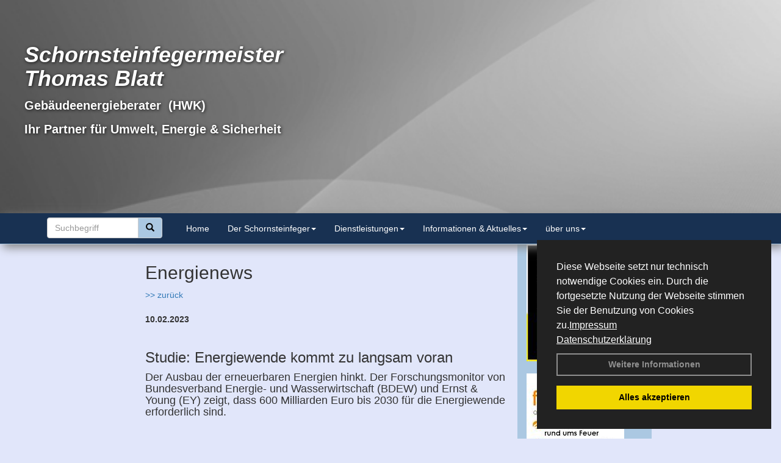

--- FILE ---
content_type: text/html; charset=utf-8
request_url: http://www.bsm-blatt.com/Energienachrichten/Studie-Energiewende-kommt-zu-langsam-voran.html,4142
body_size: 101861
content:



<!DOCTYPE html>
<html xmlns="http://www.w3.org/1999/xhtml" lang="de" xml:lang="de">
<head><base href="http://www.bsm-blatt.com" />
<meta name="language" content="deutsch, de"  />
<link href="css/allgemein.css" type="text/css" rel="stylesheet"/>
<meta name="viewport" content="width=device-width, initial-scale=1"  />
<link href="css/css22.aspx?id=8586" type="text/css" rel="stylesheet"/>
<meta name="keywords" content="Thomas Blatt" />
<script src="script/script.js" type="text/javascript" ></script>
<script src="highslide/highslide-full.js"  type="text/javascript"></script>
<script src="highslide/highslide.config.js"  type="text/javascript"></script>
<link href="highslide/highslide.css" type="text/css" rel="stylesheet" />
<script type='text/javascript' src='Scripts/jquery-2.1.4.min.js'></script>
<script type='text/javascript' src='Scripts/bootstrap-datepicker.min.js'></script>
<script type='text/javascript' src='Scripts/bootstrap.js'></script>
<script type='text/javascript' src='Scripts/jquery-ui.min.js'></script>
<link href='css/gallery.css' rel='stylesheet' type='text/css' />
<script type='text/javascript' src='script/gallery.js' ></script>
<script type='text/javascript' src='script/ContentAssistant.js'></script>
<link href="Content/bootstrap.css" rel="stylesheet" type="text/css"></link><link href="css/cssResponsive_22.css?ver=1.1.8" rel="stylesheet" type="text/css"></link><link href="Content/jquery-ui.min.css" rel="stylesheet" type="text/css"></link><title>
	
 
 Studie: Energiewende kommt zu langsam voran
 
  - Thomas Blatt
</title></head>
<body id="MasterPageBodyTag">
    <form method="post" action="http://www.bsm-blatt.com/energie_news.aspx?id_news=4142" onsubmit="javascript:return WebForm_OnSubmit();" id="form1">
<div class="aspNetHidden">
<input type="hidden" name="_TSM_HiddenField_" id="_TSM_HiddenField_" value="BxMJl2YsD-7Va5GUx1XW6vrMFpWkz3rf7xov9zs1dOo1" />
<input type="hidden" name="__EVENTTARGET" id="__EVENTTARGET" value="" />
<input type="hidden" name="__EVENTARGUMENT" id="__EVENTARGUMENT" value="" />
<input type="hidden" name="__VIEWSTATE" id="__VIEWSTATE" value="bT4hW1nSPq1XqSAdEJhB6x9tmb6MP7oIRzanWbQ4+YRAN5dXh60osURs5NO/+xOfvcfGODTB3THXnA51xWZGbmkHYD5ywBjtUiRSODravW9l/RVT724DRIRMAprX/lvWDCFhGLcSWyVnEJMuue9q//[base64]/ndoGL1KcqaPSa5D5XEc0evhqbtWARTjxv2npOI+0b0slavc5GgI3FcdkPnO3y0MWIA+YOG4SUYY0beVzK5YxG+jvMEAOo+4B+CeLleNIQEMplYuw8c1HtYA2XjAHFt9k+Uyjya+MIBHZGcvKu+G5FtA/PqRzkVF+QfZaUT2E+v1e5c2GqaeGlf5hTM/UuDiywDJVSleNAOZIOyH/c2c/TsJEPfQq2mVqv0s/zE6lrZDwIdvIr2Qx584Jv0VYGvrK4HPPSUMM+ZH+KIF6iBRkvCVmgxOtbxgeEMFpxwraww75CG9dVbrAaRyV+5scuR59ncf66uYkfMx8IU9k3wBhvrO7Cx+tE6EAQk1cVe8IYLwngI66Tl+Se58SQu8HYF62Rv+WJccp9tPxQD7mTblJQKgBpZUeA/EdihXPecwF3E5PhSjGg9Z90dK4xKsaSDXy2hNBJbWmIl05i9NUkiitCkc6O9SmoOn02d0cTEB1cbT1fAK01/Kd+bl1uw/toXbJmcjwriI57iLLVw7BW0XMgYUhmH0AJ/2EyEZaRVLyl8u3pxo3tGeQ2/62148pyFmsNjEyBHOHLCychYMwOh0iu5mCTn+WTUVtx6q+QPne/RubjgQj6KsHmDi2kyNqdfSPgdr5FGVuLL+/4h98quXZi3k0E4JBhnr8TbWc68fu4vzo5C7B0/WIE7yka4v6I6CLHOf2sN1wJvD/sC4uyYHCrrGHLM8N6gi8tCTby9Tm6N9dQZUlDpg3GeWOnsRHnGYFZk/d4EUuXL8GsgZG9qc+snNpwaPHBNuBe+5dyKAbQG162DNF4JLOCRG0xCgk4nuPPB9njGM6p5b8JfSnl3zXhJLFtFQxJhosGD6ATYkmKmlVEiCpWEUIMYOtzSoiUTbrfPojA9n8xrCV8Jwjd+kE9fpOz0vJQ7tCSufVh4DhtGbHswSKEQq0xS9Hn/WpCW1dCwhj6dBCEoP+MsaVj96CpSD/t2MSnyJnKtK+3S7oca/JtOemxlUmD+yC8mgxQBlcNKs/0AhmJ88OQuvF6191B+775o005i9o5IJT2wKyWhVW9KPyZ4BfF9X5GLs+rTQeaRbTWUDH4hD5InU7semJjZvbh+7mTPBFg7ydbJdVJmOXiKH/mofV7fBxNom7ZsuAVLJdQjN2/LTA9Le7d1NvZSLirBiYyXaBfGVsBpM/pATUv5O3fumNw7BJOidZWSoVsHbbpkcooMA/LBzqtzmFjv6q0XEniunPgi7K08R7KLQoiDUA7j28eCvgumo8lw9FE4DaufzJwW9pExJ0Kc+qbCkzuS/DCqh6YVW4b6UfcmWHhJiWQ034OnrIZ5uM2dtcGFOD4LnfCKv9JhMbXXyDlAPw4l2Wk4tUSQGOKQloq3ZnJPoQ185otAOC49nlPfEdLiFzRm4xyKS1D2FjwaA8Kui//oCqCNp8kXcKRiAzhwbxQnnv7sW0VpEqzHBzCXMk71b8b8hZaP/zqRF4kzL7JuIwfy6Ekr1hiPQRLU6JgD3X4YCMuZORj2RSRcgxR7elod9//nr/Nqz8l/[base64]/VGEm0YwW1//Ef1U4nXiREGERjwlHWKcQBrzuLM0IH3zXCV1Pv3Xt/FYX7cxVor7G1N2UB9wAe8ROvG59/1O/VJYj3Qtz62QfPdYydyPDsMxACEkaaHZPX80Ee/9HtL598zz+sXszccXMYHbLSXmIoGi5Gwl2VXkFYX7a3dVJ5Xsskv4JEcPwuaCZNgHvqp9rCAeIx4TGCu5EMPHSgeUcKE/cFFRXngWP6Uw536calChU/N/bn7uq4nGBklDjTqTuHKyV2lwvDO2JWU/Swn1lSu239P9r7F5g4DLwGfz6ggzdXHEVu6yU0PD3SIwcd43dnwfZ8vprji8VSOrRxp7YhFwSGbmqBXyg1+Pzi01b4J7/cy38KlmB685fX3CnumDZi00fQykKNoRs6vK82FwLURHbPS0bByAqZ+LZy8eC8BljdwwoIUFd4Ija05Mp86z1lPFD8PK/1PbMvLMCdrfPqBtILtO4D+26/td25uTKPLPCJNBLAGsuTxoaM9n8Cfzigpb0ruEq0rNu7n5lA7VTeV/IyOCROnLX4JKm1X7CGtjb+XWF9ryRaGeg3HzN9fKHAAvcU0YKA+H8S1ogeXfKaRLUkXBn1B9lHaApRFHgesOb9pTZOstS7AsFdnla35hYoIGt2LX9zokC2J+cp87iQo2+8xM3yS+iN5uduBW/XIay9j6QksKyPLNNFecocX7/2KgMUu1Wh4namY+Y+8x0ai62DK6wnDCWmH7CkjOmIYnDrvDul6Quf0bjTMgi5H7I3jpFQVLBDqEbpcOT2Ijw250q7n03rJaC3S6J5WmVGta2eqAp4m9UyNRhJ2GPNbuDdqr/0ZgnkbNA1rBqto9UCfnQtSQjuKcRaCRtE9jMTxv7IDlL3kn7SSzeqvDPe+lGeEItOkL/aAvPasyVI6P3WgRhHm5/[base64]/OU0zozRGrysgvF25BN3uV6n2SPQSSdwWFm+q563FW0Ag2sus1ruPeVJJso6Z2FYHkjSoT3AdwoyXGngBPnDj9pbOoQK4TkJS4C1ZXRORXZWs7uWB7wt5OZ3PRC2We+HrdTOYLOqR3MNs4rqIR5S7u55agRZrw0Pg+i7UP0WuXOWwuVNhnM4BMocI/54+glfEq3+dy8Ng57ZHIX1mBjjWnONARISDfw6BFK8FnZ1wRbYC143nflzeYYDHPxYkvHtos3iRkubZe0dhPGJdi1kWtoOHlq/yE2RGQOrwZz37QrdYOwNHdXOcua5z/LTU0mFWV7/3T20KmaTzHpiQ2734/r2heYdbdr6S+9xfutiUK6/brSERul1h8R3Z6yFEMBuRYvOya6x5T5ZqtA0DLBrfei1bqDtU9NxlC6HLupUb9luopFjvLGhEx3m3RWG7CodhNYi7XBmECp9vvC9A2C4MleWNNV7DJTSdqc/LOE/4Mky1RyIXVxaWdJ+1TEc72p1Hn1qGC9vpuPdDj9yg2D0wwGD2dqEOo29kwjvlwqqDdw8K7+vv+va40CgLDIvuzDYlgxK/PebX6Zz23x/uZ3Wv3E6mDNMpcUYqgXCp2mB0KWwa0zDLHS31nAVUQU2HB79WQh4u5/qgqKsY859D3OoG8rTLqbC2PtWyv4vGz2E33wFr/PmhFRR3F8VPfSMcP4LpQbXpKwofzwUcIEIw9IJvmwOcqsjGBmEY4F60RCATytgppGN5ZzKzJRMLNzcm89/xo73TodtJ/X0T1gg8g7M5Hui7CMzhFx32vBMjUH56L85HWHyMjJ1t1o2uFXwpq3oYol53olGuPcR/MVFWsTum+MvxkXn+5VeTzZDhsgEakRkPHaRINy7sOoO0PS3JG3DDPjZXNqISDGX2BH1F/Zkbfd6pFlunNIBjF3OGMdy1ZhSSOa3i6XbbEF9pCsiwQjvuomLWbJJBUi6xeGoR5fBcI8cHGRCPjc+GX45PjKorMmLt+hwDCrSMQ/GRl9LqF8KEP3QT8JKraNjLffzrPOYo10EWIQCbE7zcUj5eGZRpsqoUGRlfWoBt7bPmUxeZu1SkbbiGhPAqaHKgIGQRrdZKcd7FzhdhtKDOOHSOmKRPCqS/9PRPHlA3x7RV54OnmR2kYl7+sq6Mi4jM4hVLgQkk/ouk96jTPq8VNqtPhF/CXEaJDfQukWGlmzy04yQqDKE+5B+GDwH1tokuoLEJMUY0QeHSnA7woasRpeUn6fg/jrgk/CaVVgZc3lSzjBdl7E0zq7+MfdWzwaz4A3HStdxiJ5tOPbPCJSeqf6C72nHNM+8FCQW2iBEhDQ6CZ0sghNVEz2EkcvNfvNhP7yONZqp18/OKzuUeAOQcsiIWV1sRo8AYdzqimTqnSuoGplwpebnYDpTPSpE/7aRoyrG4MmFt7fiBwnyGq+iR1toge9H7rbKwj2HyJ6kSbqnyT2bvHxWMsYcI85yLq13VemVCPd2CEdzcda2FdQ7hQ3g7idrf5pU4pjS7/t6Qie8aDdTEun7qNP87hgw2L2bKTpf7Aq0EjJQ9mTDmCStBgojJMT+ExlDuCcEhGm2kZA1DUPvVYIHooQCrmutWEphdHMIKQdXcWpvxbCljsfYeZHeZIt6zWAcl/mrmrhWadgZrdz2m6p5oNOhLMa6AU/VHn9Neoq/EXuX9ZVGwfoAphcH0AoJY1X+0nAp8efk1HYan1Sij/N/6qJm62rkML00lRo+1hdtGIOl5TJUDbgwsk355mDoiF53Ej56662rMkYO2tI+LcIO/CqTxsoWr7HDeilQD/dxjAu9icXslexuBCfoHlPJ0wZFJhj/OmOCMlHf5T1j2ghEGxJ0ChAw7GlxYw/O3CK3vfWY7+AoTeK8yA87w9br7MjlBgOILL8Z1PjitxD1GQYay3OkLHs0vojVK6QivSjVDbsadTZHM4ge2EH4x4VEA6gSYpbwSUNOZijLXIjogqPHb+Anohe8WhHi8clBr4r6fgR6Mj5/tOnh4ax7/Ku8DbR3hE/RVsnUwT/pVqptcaoAUVslCr6Krm5nEZTY5W1t4h7nGTDJGQPZY3NNfl9jtzt9qzv5d+v2HzkivdPAiWvvprky+CJOya8yQJiqnWEL6RFyz2dm/uDkf4GD71QZ/3zDOGSLuz85iPwFv3Nu7Hanod3m1XbllMhebjDVA0n0JznxczV6NGDkucSPJ4iQkEbKzXkkLqTl6Gcj2t/QxN3Y51jxpEy8llapg+LNKl4e3NA+Qk/1HY/lczAUqLpwW5oQlQ/nzdun99KWx6Tdvcp+rmWhpoJOv/MSdH2fQEi3UhatnckrV8L3YxyDuiQGmYEdsMFqxIoZLXGrthOgmkrg3cqCO7Cksiu2wr/Fj12biNpaQKmDTizCMXmjETl+jvWvypd6+Yw9epRvV/0kkJWPOgSj3LZsDWArBwWQXD25rdiWdXNL3P5HJjDWXzo3x7zYr4zHE1RSulmhpEAXGeyL9dfe7gtlGsbTZCjS6E4VFFtcwJFvVhJ+PDevdUBM2t+KkirjQ4Sq2RR4b5FgaF/O6MLUcFigReMaXihTeOKWwGs1gnhakGc54BHFsh3WGbSIpYIg//FjkhsXO1yEGTm9xKQcJBCUcxEOWRdZIbxrN2gYM6O50XrR2gsn9j9aEFOSaL/XFDJyh2sEOzoyb1kkDSfM1TTYybSnTVeCPJipMYLcboLMRyKfAi7Hlt+vHF+aRMblOLvjwypy/h8J7hzJyeH6zHrxndC2EEJuJLQ7SuofrbyYgsjsVHHfqtJdHe706zmWZ1+vdiUpKwKYyyyy4cCulyOrPh3EHpqtHXLUlxmz7Ia+1bS5MhR1cETRwBRCv44EH2rFdJZxIwpNm2a8L9v5JssWiay5cxY/fBIAxPvWRdTS8w4LC4mm4umO8JfI8WZdjKH3VrVJHQ8eJu6jRwrfxYDMcGh06LYnYa5+NlLVksiu8j8MsRs4QGDTlGD8y9kGN2ZAUPVjbaqQiMhy+R3T/dVp8zGv0cjILWmW124yGBWDeTOJdUgYAqqo4PR6lIpm/3wKhYdS+wySvMxKr0/Tq+C4/+HAyeD0/6Ujg6xM0tSqfExTY4oIgLv4rBQ2qhJhMk3i/wn6ceXMxf1bDGkbxoE3TrPG/DEyOZpD1P2MSVOMoOCHxZavrb8x4hwcjooOwqiWrC0D3rK2TSSc+nUaLclF6N/GVpccI4iSIodyJiJfnRWBoGPYx+HcTnsnqfhGQI0ga9qJiA/nyq9O9EO8JBcAYmXwFUruPKVP85HcU/TRovUD6Ul9C6WEXs3BTO7umcO/SgMD8B9KcCaunyVUCCc0HT/UtZYdXbWk8G2mkWAhmKwG76N4/KetfBSwPm7/wsOeOXxFqMVX1iA4qGF62ax2t4vHBVwvD9JT6KWA7OdgkhtTfu1IgGr69ovDYZccV0P7INZeq2tbkp2/ZH7GLPDPvx6mj1EDS+5hqfkYJabm2ICCWOBE/8KlWaqd6ZUKxhM8ybuZ6J9+svVxTMP39o9LnxXPMTjzvigbFOI82sCbBmTVXzKW6jVTTs1cU/qhgh3ciQSezIK88Ew4CVjL2TM4xDfOqhx4M4WsEL3Nkm2V9Aqd37IAkk8krbeuRZlC3mmkuiLp2oIJFXXnvgY60eDW7D5C5UE24f0dbP+RtFj08qfwCzoC9Oxpw5oLQZ/QuPrOB2EPVswZUGXqDpAvBLjj+0IQCoFJOEOku1TYhenoSO04+hZJ9crRAmWNxEN3Br7X6TE6onNYn/8JckR/xx3IFwELdJ1s/8MmOTIc4bBeYDLcPBv/O1/89jjgp9ogOnkvD9f4UAtMFBQJYn91j/63qxBXe5GEhpdgSf8puAh1DYw/ZuFSPZDYIBkpmTBWH4Un6DQE/YNvmCPIBSibwq59+L9N9KMUn6v13hqS2CEEwMn1lHyqF0MH1YTBhPvuqVB6VyM7eGEsd3mBVah/GbyOLSyLflWeK2PUAIz7LsL8G5DvVYtGbiv4FzZEmBUJQW+vwM5Y6YTSD2PnhoPbjhU0azr8zr0Zk/O2IJmDPcZ3dKrB3e+dWiN9iiHR05D6JZMeMmYqPDGKi1CYO1PNk558dyO6XeSkjzJg1/dVZ3pc0i3JEaohFOtsxRAs2o1RIztEPYVL2982j4hADYGpEP0iyFsTi/gij5LU5gOf4O7oPMjmExbZGZcfYNMFWiCDMQPfqYeL5VgK3cDpLRizeTf6WxJWMkEeYlDBGDMPDTep/ab5JS5a9GuWD/[base64]/H+cScGw6+n11tPj5HC7Nvn4LSsSJjvXTC+lkwxyuA9mGIPGJdPORzKMwzAu3E9mBvyLJ9u07Yk2rkeqfGspC2TB0ASDo2i8yqNcYFyBkWFq/DNdT5mMd0GwnWeKJ7TVhg1cMYemRu7U+zzX0H+3/zSJgmBG90zxpb3zVifUT6IhtTrHzMHWsx4A82WodF+tcJbTomuJuwgLvByOZ/xSLX9NwlaUPevvznGSTQONf36xETD4yyozuFcjw/PtkwvnpmN9ng1VH5WKHnkP+F8gsZ1eNR7VCbcAuhdHaGIPnG7Oc/tfjGhfiOhHam1OD3UThCZw3CYFBtP0LMyA6RpHCXMXkG4iA3gj5DLI+Oe9Nbbp9bwdFkzwoIC+TUU+0xWs8npvEWCXsqIy2OZbGhn3NFFwCoZ5aJWwKcjqyYhoBT+i5/z5p1I14/vduvBrk2L7PC0pwx1DFDU4ZTbjpHdrapVYJopmLFv5MXcefV9uurt0xqNwYyLQbTo2VNOx4Nlu0W0Z0e9qnAxXWkLLAp0FLa6/2m46A/E2/ORumXCjgLyfsXZCQC9IynTyZqrqmkcBNce3BqMxyyggLVx7mMoQvF4VNUblA+8wFUMnk0zPiX1iapPj32Wu/cxvdnCQcMTz170fFQlsLvRFQodUxoK+afwlRftxnyYO6TCeMIJpHuwAPCsRVSC8pv6+cQpnh4vYsuTgqunrF1SHPzrShHKcQpyYwEOJlxwwp7C7yRXRVvjnrqcRfFTE2+xLfRAwJXnoTsZEUhFYkDMLKa1ZOMJjrEikf4iIQfwwkaVdSqJ+r+PmLp1//84fYcWXBcvy4KIqubVuIsrADZsz0NzpV/HvaLyTNagbEKJArdUAoKG7wVj/MFhmwqwrHT6IOBKogXkpJJCdu3+of8iVaKT7ngAeYgoYrHjUfcmKiijrfnhFDV6/vh/HM2n/GZwZpBL3IzWyIZHxHmKzhBtY8KDIM04jwk4XE0mj1gLNMEyxIeDIf8fwNq7GwFI5zMrMuIFIPsj7s53OPAlMholF4KEjHcMeRvfHwvuuSZwh3Vhzqxz5dbXGhOn6lOp4PvCi1/NkG5CCsvnuphRcEBoS2R3IQTWBzpdjGDN/Ms+DdiLzatSbh+Jtb3528+ZjKddEX2iSl9+7nL9jCBYECSgq7IV76lUw0TETFfEqjvLmCnGgi9D30tqCH0W/E1/u1IP31SXiAW+lFW+CIqsoImMheJ1WNCYEE4cTBgCdJF3rh5suScuAne19pODAqEJvh+UU4XzVfr9MHt3QKZtT2XDKTmUH6qWbzHNbCZiVXtbJsSAyRWHs9YfOqqCP6aFOMi//[base64]/gQ3qizO8BvTXf5sggRQ0msBZOrv9bR7PUzaJR+m8kN+7v5BQEnnNiJfCjnBpfo8xbO0MGtbVIsZzj7W52fANwpqWZOxUu14QTCB5q1SoXKukSEnKXTMwL5XWG7AXDdC0iK7nilKhaiOsu4cX4qO5Owoc66YB6a4DXp6b5rcTR9zs7GgCcZWeaXCBoD5qPuT/g8+Dgs0vbuT0x9nM/HiRCSeScFZYxw+OVE1xzSyPb4HDIDhDpUFtI98V/C7kkOV5xYtgC3aNLgm1sTP+CD8RsG+DyOLhZWSgzPL/u0nq0Ulyt55GGy4O3RQXiIpeCnrEkn/BOPKeyvMegAhzzOPoneCUH8vZINUS+2n7CWJmJZevK0x0XxkOMLEeF58k3It0K7rel+Dcg9nBvhG4Y7ImQtEHec5Mirs+hPmAogwVdIiKsH0zdKtWZXoLDf8O0/uxIFTSUG8HrK/IqE5urkT0xstpaDJUinQHdZMINZHQNN6nWxeKhVRYGBMi85M5F4dOVlOxYcljJJQSbASkF89w8GvQ6PYa3Wp+i7tU5YUSuZm9CZeMQ/HErH2j0kNdiTgacK5WxYzUKQsWNYFLzQvZwPRpGLzXj8siWzKRsNPv3YY8a/ahRWFSr2E6SSAAoYy6igqgaNkDs4tjNyUrgTSGZB98j64UYdMlt+2N2rLOY+HHHKK4OUVBpcJHBQV7v4X2yUsJwVlnggQnfNXVgNTZVg6d1bdqUqVnQluqbnbAZ5DsUEVzIjoxV4/oeeccin2tjfC7nwtn1OckKVRUTjge6xqymmMrehaYaHRU8ncTH6454rsHPU4HfAu/rOBlOnFosTSBOl9TpnuD99W3BFmvq/dmA1oBl2rRBlFQzlNQfUBtSJ46P4C7C+4s/Q7Ws/k6ZtaW50TbI7oTfLF8kadXV28Q1yUNOZfBKx548RqGXXKeysQmF2fMMrsK7xNQ4oiDwcxY2O8I/8UW47ch37hdiW++mXVyZQh5g26bQF2NkVmHdE1DhBipPgVXiORogmcJ+5EVF2Rb3NKVJ1oHZ0NbGebj85zIAPFIFK4X1ztx+plPiensPrPffnMcOnZvMHV+vJIMlIVh62LXp67DzLJeQewcgnmTl6LJa6stHQCo4IeKbUjU5m6ArVhu/eRnKuFGfLUsa+LEuZbon71EIoW8aaSX32tYaRoz9DzsQgo8QhgHTBt0Zo/J8LyYWM43q0BYeMto6Q63bMOwaEZop1PGPxDVRPaaT4wsDunYx1oKmB+lrJML0yWN7E/u5PypvMOOfDerjua8apVQ3q3+TS0bCUfn0tePfY1Lj1S9OVf8T7ekkW3pQXBDpMNvNissxcETIBT26rE8Bs4uUA5c/euZWPKGnkmrcYF+DjdQ0j1jRGXc0H2KvSKsF3bmbD/BdZmEhfHaCvEx5Lg5gQkAf8SGywLDSyVmenYM5BpAjtmPh8MG+oit3XHteKAX92jNhA560paCi6ktj5l9be+E7llHCpo1GOeVMCQUdpmR8nTifF7iB1Rko+s8HQ7kXF4/siaSpBcdsbEx2vTiNN92j8jA493XOiglT/ZoUueJC5ighKkbzy0gOL2EmFPGLgjPCRISQN6YoRopwxoS4DYoQ8VXp5+TsGN0rsr46BslgH725XdVLN+/BLWhOUtX2ce5m2UGllb5qnMmzX8CKxq31a++iNu3TKxcmnyrtvd4GyTKjaCjM6u9e9gs1GMSu8807ttVqla+tyIWYd494VtCNm4JX6z/3hGi3ay8+kEfXEGAj1e5tQ+u0YVjVdk1JtKxiK/08+baQdpLe5WfEbfartYmC2Pr5qoq+sgBGC6t2l41EP+HGoeoQzWKfEgxPGM7brTjN0b01MkdyFGThO+pfMv0n6JBBEeyGutuM8+qpCzBEAMVPMtvi2VZd/iDDoSvKmKO1/CsbjU3pdQ5We6M/QerERIMxCFR5ejM/9c+svOi+3DwBnwAGH/WrLUy2ApGI4Q0lyvK0KsgknESSwECrcQb7C+I2wMQ8apgEep73sY1jbsBmbEJxgemit1wIVoBh65s30aDEq/oNakd5KiT9y2zUutwkCTwyzlhSh8FZTkirm2pKcH0pJQhaR2+Ye7N/QcOaibLwztd3S5UR+pkpR7lVfx+8Ga1oNsM1PTmbObqE65RG8q2oewXC/jC4RJYt6UENWcinCH/hA3YKpHP0bEwq0T4JMDYUCKrdn0SlbY7xHX/GqlKrRL6V1crroebcXRBF2i6pDX+aUiDlXbKJYdLiFoZI9Gk9kbdaHAk9+AjeZxSVQm+7AUVXCq9euNBKRqT0Q5l2yNKNZ65xCpvcLWCKhCQt5KlVDaDQhqFy6Il2eZpnz543D/Q7SS0z+00h59hNkVl51U6bBnJejcqmMykMsmaXuy7Y2JS5UVS7Vc3Sp0Jhg8Jr3QnDwEAbWX5EdWDqInponE+d/CiMivhNd1nfr58Xw9Q98qp9RkGAYQbXqPekwL3Dk5zUxhHVSty0eDlbqVXeCBzlVJmxlPryPKVplrNF/MiLiS6534QSb5tu671urkGYxpKHQMMK1EnRuwbt+N7eyouwRbeei4kMeLuUNZzdeJCwSlcx9WJnql42js2ZuEUN+QbxWIXfnMeGrCAe7v9Woh0XUQTInbLY2lgzwgps2b55wb9qa1SEXNB2my+UOMDoU76rc3LvERrnI+/xz8EtGOh4mhReicIDgUcDeBL+npkbLzFUeutDJujN21wGpap3fcHAFgzegUhWhxTCT1ke8Pw6O+Sevp+urBZSl+crckqWD6sr9GUJOJ1/Cj3BlXvxrtqKT4rRgHyaXGVD3yr4Xg0w6ACZPldkx0wUW0yBYVX8fJF3Akd6IhJaiwKNpGj7CQSfvVBC5FdNUyQeypcxks4r3Sd2jk1Wxmd+D6fe/RePP0XQ/[base64]/vTnUrnvIgNJFuSxdOMGdeeGqPGwXy2pdLpIyYvXPxz1xxtqd+J6tGOh7/LiCu4CZ596ixgexIZZtx5ahgMktN0SPE95K2pCVVm4oTRQNGhlfYPI9J30zXjwnWr27GRST1HXgMy+on4q5Hp7zjJqfQTlAv/VIp+OYhVRmC5dG44JKvEAmgog0H4uC2IWh304wQmui5Xtq8wA05OjJJuNtPTxTUa5lgwOcqCGNIB6xf4Er+iXDhuXL3uZvfdTZ8KPFSQka+qUz5bMoIOTqJSt5ej/okbKIPFuElmKKbjw7mER7LOj2uQM/Pjn42FDhqS5IC0XY4J8kepnYnjXwMvmsXoKs1ya4eK0/kOSOcDjU739agwKDLyiNJbNKK+rAovrgxXoZ8rfNuIj76hKrGIkPcH6QahWGZWKgA/jCoqwf6FNzHrZT8EARaG/D/wSsZGO+OJbDkDhO6pVgs+fdJvw7N/KqLCftuAX4DMqS4NgUic923N446CDlnK4KlxGaEnLMSpr+VmYVDgDeX9hSa/jmzZwZHxl5du+wDC4pIYMtObnqHqPBlZjTy1CdX0e4ytjs8L3jMPPVu/kTf5+iz03nhg/[base64]/XhdxRb03dKpv2CBoBr5EHYoHgJJYz7b4XtYlWtGmxX+pxiKVfC4BW4A8ZIg54nsI1DqPG6BKf2lMhuVYlfc1EgsGVMF/f7a7jTrF052v4Lb9eStdy4u/xqJFDQ6oB2L403zfVQy3V57bStC4SX/FoSjfihgySrxb9swEVvVhOHwQBEXkxrbDysfs4uSiIZfmbwvDqbQ2SWD1ajAY8zHF0cPitZZEj5BON/h9S8ZPFwo9DQ/jCYaaZMsRivgb8SviFPTlUaKgxMPqcr9jbhHGq/xhT8mC7QGW17VOya4aqtMX+zv3xUiYxBUi73gi2PjFb9UB1mCWupA3MjTsFYJ7P6d4TpEKEPbbiZxKky39aEJYt0cVvbIqlW9giaMWgYMmUWFBnkgHvj2pfJr4eilX8ai6DGCC4X0zSyT9qr9KXIVVjXKhtjgPMUsypTeTYWNm/DNcvpQx/DE9RlmaQOjdTR0MvQ4Kh5kkUU9HGRb4IOaJBMrBGEsix1lY5K2S+oYIEXhO+yBm8vlHMlYxrVMx/3eTai0FI5EHooqcMvbquS1MfpXkp9HAiX01+boA2kHPFgtvZz2uLYnBYrNcQH35bpMMyKB6JJU1llGJAqraMAUCvkt/wTwse7yUO/qkQS1RhE7Lmlrqxzxij/fmMEHOUYvwcPeqpWEYntvnhisBWEpxWU0ghZF3vKXBDkTUlK2bC2duKkrENd6kwCnxUX6x6F999RIHJFwprdIewU/jJZ2PPBWi43E+KUiOAbTMMzm0uf72qnQHuy+andcUA6UtCEdwWSNSSyQcPn4eSSE5dOyAqlAxn9S0JJoVxRo7tbbk2cN+6hzG+S4OpQBgZzg/s3G61m9u1kC7mthHjRoYAi0i9mcSJJEJdnIe9iV6LomXVFbfcEcV5Q7wroKypH2fbwuXaBwbOOt1uRgrMnhH/D/[base64]/1XrRiqE6IFlqKOSgOtaip2r5c37f11H6ZDJRerLu9qQNujuyJ41OC8mNLy/+KU+PcKiTKP78G5UGaT8gPSrSlBz+Xtw17ntnLfyUOi7vG2Nmfhntm0005e0qFI/UHRnRadcwLOkLc3EAQq/XxWMS/j5duyJskBO+sMor9P6EB0dFkS08FISQSRkW5UFiSjaIr7od/Irx/SH13jp1TDrLDBDVTPMiTRvgF1GwYlsvDirmdqpdr4/QpmL1LSN6YVWJI2G8KdHZAPZAexuCvpvSHbQQddbd3/cXYIMloLTURwqrm88P6Rzkkmh2FqB9d/Luj6GHZ2KAiRvO9Syx0jq/y7sX4KK+aI78SB7mbOOHryVLlxjHtsMvqWcSG73OAXpCYQt2v6nm5ff1Ztke6Hh2P0BETYmgB1nGSyY41MY0GL9dE8Jf+r0tL9Fi/U1d4mSoxUz1gCKcYGJ3SuVnwEW9ekOD7egBJqs+CTmB+DzxSpIodFQYQmVu8TcCny4vZGr7qeldTaoujaxXsbP2Gt6uVGlDbUZHfh9feEC1X+pUMDd8nCRjXYbjMK9iy/rGImpLm1Fpicge+tr0xQyRRVH+XGU8xb+0vuYrJPYPNT+7ENSY2dZJJb8U47Au9mtnCSI0qBQfc710LgDfHuIxj+RAJiZ2z8P9UNr7Gs30JuZnbKSXHzj0m9uOs0r+uU4Zd0I4/8Lc5Dsdz5aoHbB5T9gzzy6cQmHGns0P6xXmxiwVcsaUppl6qceppnAz9gwKf/EYcrRtX6b+oGLZNrgeNhduL2lPdQeSrrj7Qqhl+Ih2O+rfUIsdk4LbsjgnpZ6/xeYjif1PrlbsxFtf2++vxKpgH0s+NgZ7MKr+2ISm+EWDotB7qHkzYMPNdNh0jR4+cEFPcZBAxlQC1dM5dQc43S+DUDk4B5hrqmLtn1u3Bwah2mR8Fy4uDCbvLEGPRu5myTo25m9hNzD8CufoLR8wR5QztoUkeR648X36fsfMKsApWUEZ/wZaheFmQSpHOPkAIJq65IhEWcMksV14ITUoqNEVg/DJzc7LtHBVMbvA6CX6vd0SJgjgPbClliPw2qKS/XUSb1wfEDDtCQEhsN23GyG4WjFWQWZi6lAOOtAtoUqNZ+czxT03VzjU+9umeUYu0H0ih/7rMpo9JxAEKcs6tmFsJZ/VSW2qQA8pJWnb3bkvVTHjAg54sakT0YZMkFMsIcu5PIq6Q53IfjTB+zioHDZ/pys6mYPO4mIHQFuNYTMDEzS5Bden0CYL1/S6xhZXdcyNi3lltlQ+aUxc77GvOdUPQcagD2ZwPiQElL3Tfx4k6w7xNzHg5D0QoJbi8SEUZ0+L7dcs20yR46dyZQ7Vg+CIe9jCBgQICd76Ckihm3TlYxl+Nv+8Wi13nBMJ8jS1h/EfO7tDjVT7qzQxDBulxQkrZ0ZHT2fwytLymrPRVKtmFzBGMvMzooINN5DMaDuOI1wpzIJu8RGf+INBT/7gj46Ji6A4411LsLRiOTxAnib/8VIRHq8WT4u2oGvQc9mFvqXXQ1MB3vdMqde4rZPGsQCeOjy0Fr2xsQgSPyv0TgQ/QJ+MWSbq2h2iSfyBcVDK25TUC4USZu/ohTcr3Y58fXJY01DZBwwmoP9p0f+Wz1Tr6G2JEeM72aisrROPq7edrAo7C8FYkKvj8X+hyumMtH8Em/P6obmn6fLpKKrtx89Bm7/w7VqdMjNOQgp6Mx83GX8otQPaF5VLNh84yBlcezK6dYzkbpSzqAmtRExTuDZI0WDdZytbtI2lVx1+YuU86W6zK4EHe9heUw9nRaskSBJWkuU1VctbjJ6Td2AZAfkoK38BiFYCfujb+CE46H4QplhTGmi7l8eoQpxfgpGl2jfryeabBVuFfcbnBDaw/qpW4MOClHouE7dZcwCHE72KohzLMvbRbWghQnD+I1nexRDHheUp9ocnFTUUmCjqZzGdB5nIGH8+90+dmvAgp3+mlmkM58Xt8ndwi7xUkYowGFDCywhUHQNGTdx0x5B8cVm9FNjk2+Mhz7A7z3wIRBViJP9EKn7TMBDh4wj+/Skw7EX2KCKdiQlKLrHd5C2+0LWplVs6VDBOzL4OXL1tjApZ9SztwiNLSxv2cq3JO1RR522Bx6ViWXJ52eqSycHiVTuVHmGqnTV+nxCxkjLzEXbukzfX6JZ/kgUGQEP6rJsDJLto3EiAsD+m6pIWTDZopooZoahzeHgq2xxDZslUA6giPD4H2W+tv0g82rbaxaYJtcZqPnNNWQzp/7ZCl7tlnpq92lYVMTKT64WE5Cu6A3TiYm6UGJDIFmP6cKpytquCc8evx2jnx7fU5aSyIg2x71CzlbF+lA7WS8YLz95ZVdmwtV/at29ZoN4KBhivZaZRUu2xLtqRrOQCiCQKQrpkoJCvfK3maVVHTSmhmXJRGh6kpcP3WjcaLwOvWu3IXy/IGJsCGu0oL9LuenC3+WcJuc77mIVnq9E8mAmT3X5X7WClgROgQYv4VKBjuePtLlY0m7J5dMDf7gi8ajepay7vAD2QdPW/QeNagNVe0OKmmz/r/Wj5f0aauBKFFjdcAPkHEYVzEHzYUI/Dqj/GFSz9fd4opXfQXuQJ5XS3zHD6Ct6cNmfGF6wTpblvm1Xa6KF72EdlCt0qAcZswUDWLAY1qmNqXLi9kL/BWe6XFIjrZAnuLCIj5fs2vSkZXDam99Cc9gMAbpHw3wJGArHNqYiU5ejnDn015Kxr+aIvwFQrDlBhy993jK1nN/aeOG1bcsn/ZjSLwKOSP5CZI7iu7FV4mVdzfVf2IxglhTLRpI5OTkmghl17RZi03MI2h+R5wf17WW1uOjbGCn4hC/McTn4UkLpqWEOdYgSEXISJ9wnDkaje+Mr0pxUpMJqwqCKxgVpoSUxp9O+ukqkiMRsqqo9KyMFDxVDajGhu/f5FfPlnAgqSNnlZnGl6kDwDJUMncmFZdn5i9oSWwcuZwO8kZkZ1df59bIo60Fd+0sBSSv6Elo0MvoOFcas7p4hqc15negb+1Trf0xPPArsWiGR51T5MfSsXKWDYMe+nWJ3zhivyy2UX7EGhSYYKuJN9cQB1lfxCKbepgMeA4TdUU/qBW5qYppQ9fRK/mCW13xX7zVO5cUzKXEKDNX7Ht0Ee/X6/HZPuf7jZQIQnmYCFSDjT6xzZkEIpkXySgRNXZryKlLchZJi+7OJWKSU7S3watbZ7nMWHhCxu3ZXrjfqvKMahW0xkR567g885cNyP5mhYgzAEVZ/euG3EiSONIt+5G2KgXgbyxHQRT614dJ5Dack8VVubLNIwXxo7fIpnK0EbwV81FsCeN3tnFghGOGy5+1UlwPsBxb81H1vBNLyaFMWVV/Y/8l8T4YigoRYzf2whm78BuCvzpcEdHD+SAJBS42lZllIZN8mg4uy3jfbyRT5w2PoscfABbGEI6i/[base64]/rwXsgdVaO0g196SpwG6Fp4x158ZdaCU20HjRg99nk8QZK1u1DjErCEoLgeUcMujbXviPiWWe19JytCeZiyE3FuHCZyPRNdIw0JCeirlRyYe2Rt1A/9qgMcoiX3hNB1kvcQJns3yCO2gN2EY8FK73Iwba+i77jjcvzI+rC+p4D+9ll9p9clQ6nOto4GZhPe+eMVvadu9vzqeVPBpAvPqgm8ocKFGSablJbaJzFdEdZSuv/xOx/YNlEEz4+ycO0jPOUhJUgu6C89gSnZmFJRt74JJudruMO4IQzNDGmGpemFlxaHEWg7CyAbwXg/wK8E857ZqpRlurYUePcnRUnqSAJN+RQeMHMXUtO/Y1j+S1XH9HqrnAoypJ+dfSYl+UAgXw3Ft2NyBudRo5dTJOGZlcc+O51qitKOC3byLy4GMxXikeFAOXViqUPs0v6zQ9YNXoak4dxSYjF36BETwJ1SmPHtfFnWq1lmwuqFIgzxYNRnApTT9NL1jpEaPdtoOZ/7fKKs/sfpP+0PPdKZgGRuQ/LGG+yhjQhrBGfQ6Pz9SXqovnWyMTIOcvO5UYqO5AajiGRFrGlll7tUlz39jC6Lt0QrDIOUpUmO0K+td56CSh5PekeJRTcP0OnCx2UNMpF5hrqMYI8TlCV1tCpx/B3B6dohunHoQJ5AHy5j/4MGEwA0dzoQaygxhSavXav1nVKE77a3Me7XQJpuBrSsjt7+2C9xgttDAMrF0jMKT+JFHQZv6Zv8Smsemi8aPxMkdP92Fw1YaeKHlt7i4ZEH5Di9WgVbklcZBAdO/VuUy9agHqxlElI8T4b1g+2yvlFnOc+Aa4H8fsUid/bsIrrkYalbjmEIv3sYk9MMRJ7Ep8fJYnNRa0cAfvu5Fv/GJg/Jypo5kQHgf7Z3h/enIXEuCJ5QMNIMzpx8VkR60Gdfmwetc4sMa49Er/nY7FJ3uJHSJxYNUSBf7sD/b6ZBquWLLKmPB9ECB9rlRJ6NxwJb8drpChHWe0L06BNLARAAXa+dDOfS1+RJzw+RVeH2JiJckr/sOMpMUH+6K2NnvsxdF8bxbi5wM0I2YgxvhqNzKkfmJiYRoirTeOHYdmgBGlsIta/IDjiYdUaXNKeZ4Kv4JzQEYpT9kR2qCkEPf8HN26YyWsCV5WmZt12q9UMpwlWZcIKk/fFxyn4fH2Pv4MaKKMMFCXL1NC7p/7G+BF8kRInGOxJFHON7ICveo4aesWv0mxzi4oXy3KMoBvY7Aq9NckBgYvR5G7kjaql7u8XYnE814eK41YpdNCTQuXWtJpY4Hm7v5wn+VmfpkJsLsDXmCkJSCcpb05r8JX3nNA/4vIhiTjZ4Ut9MEXZcbUHW1GCT/FbjFMrrLsTBaUzlbsyaVM53HjZPBLKyVLmcflMeMpTHFR9q5l9LkvTOcJdQos/PMUZ3eaRsrnY5CElNq371n2Y45KY8lfsOVDZ+nIOL0hxCjEQgnBcZ5OkpM2TX8rGib0yu8VBjzd6zc/ZcxTRuhIzJdZNEfsSPn9uap/O97n2Cl/Yaa/sudltvT9oi1LpM92iBp4yCXM4+xdAlJMswaDdKFU2oMBoDTVywWopa4gbhBEGp82cA2Lhh+cgWZKxabv1G2j9cxDYJfrn0RNpuqeWgiYfiWycDon3aYEJAwWcrpWgjFTmmSquny9xzchTwZGNAG/jCDUDZHBpJLgNkmWKRnbp5mjXEd5F1LcihFhkbsRTHWweAp6OqTFOyqAglzpdQaH8YwWN5hZSZwlBm3LJzQXwz8Z5KHX1P2ZEsdZhJ7oWesxP/G7+zjbdpgKLeE4lsz4Qg6JYVWXnBqQltkqSjUxy5Q1O+ae3uFLeM6hJTbXq64Mhcw/UWQt/[base64]/+XBuYD8obnAWQ1vxMsNdOWopcXI2qsYxG9eD1agr8LIYnKw+142cH0GQ9v8kmrE5hjm+Dh5Lj00wN4VDfToSQaJlcj5sUHaO+eiI9S1Q++CEhcmLY1OjelNXpvt3d0UDMl/IzqaGQDUbeGrMvKIwoqiRJTu10dUIaxpB+uczuoGe+TV2MGZh4eTD/UTstLFyRd0LW5dA2uSf2Nm9Nf3La7x2sjc8u8YRXZvUt7t9KJt/9JJncECHJWSkkYmuZslsLaBWp087FsA4c3s2Mdazl280g9ulMbcgqdIbc05pcd/QsaqfND3VdT2m3ThYZJbpVGpw/jpffQHiAFzQ5/UEUaT4/6iTw0+B36Dy38fwGPW+r1hBnnDr+/ALw6VHXbJmphTL8Wkttk9l8g326jg96v//x1IjqAKaC1HkmtE4WYC3U+7tHpLhQht7Zx8dBu5X3A/[base64]/yNPF1ESxq7+kf3wZ/M57yudSub6FuVZuPt4E0Q57WBq2uMOMSDN8s6GDWbqSZdqFote3Fg9hocNVIcg35Noeg0WO54ZpIdaxKH1sveXmx1AEo81KPuU9X1r1BjOYcYp2V/iMPkqz7IhpnoATP+qjOvML58INWcaVtwvprV78zHzaMGJGHqI7LAU3G14PLq9MWXk+JbZGvDoBaNP5mbmJSFRAYw0iJgV/Ki576PBcgPzE7vlpcQ8VMqndFzzW3jmRShBE2OAYS0IorGAdRZaZgm3GEIg1xBNxjm/YBxFrKjlO8PKY7NDslbh63ykgcafN2Gx/ZIxxjq08BrHtHCKSSAaGBVV+7Dk1kBvk7a+vmtvPDnUQ6XYG/4XPj2EV5HLTxEzsRzrSuv+4d/Jf7Kbxoq+aA1zivc4aNeqHu38LpirM6xafqTpuBmWrQjzlA+lc3dnNPxIS+zAwtojyCsqr2D2yISaGc2r9v9liy7M/qLS9Zwj9QJbc9bj3phP5yTWkvNZ3qelUo19Wj/Xl5DYT0P/hyN6VN7qQdtrP734Vwl+PdutSU6DUC3CcC2Jlt/McrogmqgjvmiTpv59f1gkZwCJDH8FfveKqO3baLsKj8p2g/iA6WQWq3/vY6Twlq/hIhVMy3cEHpDbXgSjLczNuvphKlEhH0GaSnr2vs8WmAQUQ1MxwwvsWrxlwV9lajoPxWwCaf/qLXAnJGL8B4o5ZUv/FB93AhmhRxvdEtsfXkQkwzubTcXXS6hd4/R7daoKbz+r+aVWeFCOZBzJtysFJnJHjaVZq5q26AdS/jDR+FNUL1M4HrLNg52/qDHNuXdZoRezCJPUlyK5QSNqfRl0eTX0dFghestppf/atPY46HLGzh0inhMvQCj8lDzlly/WuJqWf/wAvWET3YpcHlY/yCCo7wlmkv5H3lj2teqZJBLouH3wbPz1crvlNKCNBYjUEMn51AA/9zmRrawW+wdoI4fQZhB1WmfEI2y3D3jc+USSyZVGR1N04Tixg4XT4J5fkIcEnCei31PB+UAHh7gAHDMZVRtaS5spSHGNVzqgU1rui4XRg2U4ukX8Z9GfhnIc5jw4Y4HXmhq3QVRJrIL2KMAZBVHLe817vlqtJKjSkKDjB0h/eMgKI1IstJ/7qz1LpPejS3VJWaYcssoFcn0yCQrNj2lF+WwH/H/BLMRn5Um6CQN7RJUr2zruaTvEs0kDNbPDI1D6RQEm0YHla5Ue75BIjJbtMhl07cKJ/mQoLvz3BY6XY4Q+/t4n32MKC+tb8fEXg4obDQoi7chi8t9hU6hBl0ffDXlxOZajP+RMnT0umuLfb+gn+ai9kFjHmi9uOE7XcrqAKp4Gxm8nlqEu26M5pH1fl3sYcPgf0H+uURo+7hs/Q/t6P3Vo6A4qFS664NZsYT/mS50tUdUpACXErxGnE6svWwza2KM0/1YVaz2GD1Bhq4FtzKD3ct5t9OqyWwYeH03i/t5BxxRs+BNYM/FuFBv3DxFpHzSbSeK98tucPnNR5d9hKv6KyZPZwTmj3vOokNjxqFHGOw+qv0uR5gX/bKLyLIYzrheS3hc7Lt2MO7cAvoVnKX8Y7neQifxPf2ka+VcMdjxqBZJT8Xi6C884yyD1uRPaG23mfWyIH9mbaFStf5RcAyZxDspXF5pq9SeMaOO/qw62Ar8sTkdi+pdUornkcc6tM8qL+Ta77IYEDMWtLlDVMFfhHyZPg9SOwra8qkbOcRLZY1hbQcu1PuaWpI118CDryDUQUV5H75NVXg/Ge+wivvagF6KZCTJczsys7/sydMEdx6CygLss2zEs3m5OD+1go0bYWQB5e4xo9HwHZrpKzonQXeyvexjIRFFx4A8gk+mUceZCoZpL2y11p0/yNtuza1wCgnNGu7r144m+HskfppELS2orSdtf2VHNbD8OdLuefD6f6jmlQ2iS/wGSvXpyP+XwG3UJeC/E2jfqb7C8YB6OUntplJv9j8PvU2L7bBl/g0UXsneKDlHXJ8z6UL+lw4ArOaOyKpRAYPILxLLNB7TJfSAZU4desTQIv8ax1xyy6ogbxi2IFuVBC2qLU889oTYtX+uRBideR+srp6ijTwFRnHah723sGULJppAzMGmjR2z0zVoINyz9fOzV1zZm/WbL3aL5XOsNfU9ObYI/RiYRfIfKrC3c7QSK6AO2yHXH6nIN5N8PiciSiGXAuUPiGYVFO5g0jJAmeVwwA6j7F39nFV1SDbCW8ouP6vb5S2tsICKbOzhTPGoNSSHF1gkbzfXiA1HSWMbuilObkMUDCo0S3Ekga+DZu/443xix2i8umjaBhvWKMK5Uss3SAv+czq+KMeTvTizCMv0qE0n6M5pjJjf4ReRMN6iQGuwNDwxOlwZvXASJVW0wJaLQfI28nzjizjbyWl2HH7F977kEUwC0zT19mex5dt1+AfQqsNIiHH9bNm1u2jyee3LTrCDW3myRApNopPYRcGG/xhGAeZP44yg+pfPk9eZ4jdbmuMw3HK6GU9Nx6451LQYee5Hi87VNo0kL2HUDy+Hhn3lQVq/06UIcESl8eMszVjNrvHYdNvx2HxIYG540vmFcMw3j2GgxBOWdexTD1MrRrbc4ebIgXNCp1kbUhBSdDkDfAkOxX73SmQV4Gf3eaF5Cj6omGbff2WzmBqhymJtQiSQWlflgCySmD/[base64]/f8b7qCcaqPWWkjivdyJDq02QdmMuL/[base64]/9WBbPkK2wEQFNZOhOKS3oF6Flc4Ys68G6fc4EfJGxqXUIn6QKJAW5Jut0JNxPhAatKARjeiy3EDY9BIPvrkkfnOXbrIv/0Uaba/rdIKJxnr68Hvlbi3nEDR+KCkLvye2EwCI0i6BgAhxLMQZJYdh/cJpts5S97/[base64]/LNamQAX4h+/ji5hYNADv0KnC/eGRs0G6adb+HEck8bLqRG7/NfyRBhnLtV4XjZzKHx3GYd30GLCsgySFTbVQH0z1I/[base64]/9qQ9fgFjq0H6gbR380jJhDZ+U6CFi+scU8FW3iAUN1rzro++0i/Oo9F7DbyYGy5JLkr637fwgp7pc/[base64]/cBd2++KQb809gmta/EDthNjEcmdUhiIDnvxGWjW3AmDQdmRwaXEVVbr/8TL7vnj4JS3Oj/u8z/1lL9VVAq1m91mO9fdZz+eu8kBJgYK7HI/RJ5VJ3JKurxNgn8Vp4pRmxN11ujmbdKI+0QDLQ2waI/+h5kV8SnHiEoaVsrlktp+FScOfcWjIQ5CQcMQw6Ba05thb2O6l73ROsQjZMwNNhwlz46csbNoHx/ou8qbR+4pN8IjZbdK4j4UoHHD6WOXAHjrl/WV0pDxLSNJepg8FGRnyboLEFuw5WiX1PlJB3gOd+G2+vRDav/rjXeM2/HuKGagGv/N92l2pGkbMlLawqzqhF48JiQ5kZrZlj3SLvZ1bwrA5C9eVSrXmxVxwZvXKJaqLiHl1x5LsYF4MV2M2hhoCoBBCL/uwex5IEB7c0gN0LLU40TEEzyGUlBL4f/a4eiLwIsRhrW0+lBn/VYu6aUbBM1omnOLRi86Rjq60tCZe78jCDSmX0/jrc+JrQyCLZ7YMbsy6Qr9l0k41vXE/VsgsRlPAvsIbriwyQFSiyMpZ3df4WtqT3njnT2p7QKjB5A5zSrdj3vxDTvYiWkzperL3dG+udCYHmIaLLaH2nuwAjUOtMNvpLGs3bJryH14HnWe8h+lcTklObYw0288bJwSUqO4U7Si/5uYfi5tnEI+uwJ+/ulmkNWrYXpO+mOt33kPaJ+NtqdFamz+kt2W40wKJib6oWIwoIyGsLN4PcMaBz2QSKF5cl7GsZaJ9ZuUgm37aAmu+b3WoncAMhng5eIPgShVS+OeocNri/TbR/uGF/JpU5l5YzVCof9HqB+nUS54pomjY7CNBbWvEs2LWRnh3dCb8pFiwlAzLCby24HZ1/zE+c2fRYEQuD8zKTvD50/jio7yyqb6fhUUV2sNTCwbq++a2k9HvKIFiJRe/DBk1SU0SSvYn+DtfxiYh+U7bQQtY7SvoLhKQcGTXHEuyMB7I9UbF6I7+IkC2tt+UTWAfjzHfEafJWHd6upr5L1njxpl3Hyk4Acf9o2Lc6t389l6wab6Fc6lKV6hSXn/h0OnITmYYHj10S61lRo7grWUpCWAsCM55njNDQXshE5hOZStA9DdrPe2UG6EFvNPCoUlba+oLkmfLhmudBQEtHTjAbvRBFNqxqiV5/iR6CqSskq1g8pb3pWcX3Pr7037Q4okjry/XNMFd7rBruR70acPDmM8HEp47CyVLkYYOcwD0+i9HFeBbWRdBX6necVen3pjDVArOhFSew8jF+S03dzMrqJwdxAhMZvthRY6oJQ07my59HsFZ7cuBrsPHzIO07dGdCxRXA58c3uGkzmpJP5/4rv9e1hQHhrQciq+PCoFiYIiZyi3mhqBv405rkdSC5itxYD8/9ibn3Q4jA8KGyYLuZusDTapy7twmFyafKOFgGr8fDnE67W/VmnGzz1L6PdJ0BRabKdXJTvE6yjhXkhjklpU/yLsY4Iknl6zv3wjX/wFC0u7QLM8pHgG8Y8iXxgCIQ0SLyWrz+tbi0dhJy82gsEbJ827ddT2+GvbOOYITeV4wKmlrHaJPsBXZ8lj8tu/6VTxDmoeJ9w0V1W+5gwcw5owBHjJNvfP4bo48giopsfzKfirPe8v5WPzXfqees424UOvh5h3FkQIqPpifVRAp1jv7QBAFu1EmwYDdfcOeqYnHfP3PW0tkqK0PRJApHkx6h69+dpgT/OBdrTusQBqHcj5oRUsm7D7pefqyqQhHxoU7FCekC2HvmgiB31XZE5qmAPgxeMoK9kN2sVsY7YeGlnwo5a/bt5G8sDIrRmUzhT3hINydwNEmzHFpjIYbQdHBeTpqNceJ39fKT4iStN3pFo7HEYUs0ft4vTVnS/g2f+l6o8wOvm9kmNxysEbdtJYM7A9jsJSebPDg0IUx4SPx8BEVsI8akdw0yzNWgsLhGHE1LrhG3G4tQYy7+tRsCA7qNI0AHTMFVZrJsMLDU9bTnNCyzXkasU0wy7Bmg52vpETAVdTUibAoniWNN3gUAc9u0WkhcAJt7oPqUPM159EhPcXOnxJQwewFQ0W/Sgg013b/nG8OdPeIgsEn/i3bGXxESMiW3F1aKWjCHXHvTZ9nxliwrY4FDaaTS//[base64]/EtOxqw6nZzQnPLnwb1sowZVDYS7gFKdam+Hb/[base64]/[base64]/XaS/218wns2biaIC6XT+qlZCQwjZkWXgPtQE6yi6Br4dydjaCRVW7XM4k+N/eMMPuAexZTmCkzmY+XsMpEeJ0YeOwSvfEDi0Cp91dWlAMhwDU0Sm9mp32HLKLMA6wCB4B5eEvgwJ0OJsgm8NSrJM3bbDsbndsI3G3KCH+gTGcLfOTLDsss4Rv/TW5ERCqw5CiIjnEzqjRKVIyC4KoOh2xUCzs4Cs4cqIRIKJQl93u3Uu2yw6AHzDqd8mBLduQh/SdyLkzlBRhm/UO8abO1pDwR39XLcb828pH4n/A4xyn0IvXRa/uHbgBhawqUOtir6A6AnB1FYlSC9Ph6F0KBLsgImMgdk8105B+bsSmetL53riOqr3iJ0+Z8fJhPLYXjwhWw2VmiIbr3VxkCDJ0g0wZFtoO7JpBt8X1vkybO2DUKKREGRe4+CiCyBjLQ5+QoTkb13yeosehBC1T5hj/UYLCIbWolOoxa0BzJ/NEO9IifoTvepg/Z/[base64]/0Z/oCcBGdb/3kxGdqxLLW1ng/PKsThwX55fYkW4ZtUz9y6j48Org64jJdJ83JsV4XdeTkka56GxBwHFUxDf+BoHvHeDDk8nsIJTD9W8srstOKT3v7ngcwIeres585VEkXT/[base64]//Wn4kqcecE2/HVz78MKdbdnGmv+GLCWkIYjOyEthCH9lp5dcn0vh2ZN08tLtY332sppu/Bt7UmfSQOMOlEIq8IJNaOuPwZV0et08pHcxnDJu+MFpbgdgM7Dd6X7wjlL6GFI3rI96gw4k2mMm+djZAUFS+ZmcExfGuB+d0VRDeBgfoEfasuTfmqUw+pr9eblDGRG1QAwKtYkxjfRPRU6NV0uQCsm5ZQd6XSQKGAH3YxI2fDqyWnsZ63XnqxKOM6bVZxR0ASoEhKV/CwZdrQpcfjge3reqpaMpbe/GnpYVS2tXHn7uLOtmvXu/DcNdBnQrDhRfenRlQLuhdCcN+QzOtNfjsJ0o2lpMhXW6mVpoZTS5tUjhm2sdqCjz4y9lA2xO988AM4JtqNu/8A7rQ+TSpLskw/GaGL9W/8g+LUgrcRhaFirho0lVfAMq8ExKw3YDkk3WRpQPq4qixI8IdrvljqpYGp+Vf9F242/73Ux61Mc9Qb+xbvZa338hVotUgQS/QlKHuO3fMC8p3yfxNUZfH/kpqty8twVGYEdY2KTLEns1oTTVbDJ9VIFJ4gt+IAZuXYaE+RtJ83zwKSjweMJq/BQ/D5OEB0TwIaZ3yvheGWCm4T63VlhtKWZ+GryJd9ccTnKAdV6foC7R5qrhiavhobyFBYXpYG/7yuTizS+LzZveu+cXlPPzFcrYZebXodQBnVGBAzUQwBNulha5Fai13BBSLgnUefBNln2aVFbAtDyC5+JlU/8Urr9YDf6SmvLHtEgJSvbrpTfSmsbjOv/IuS6T8eHyH0LMCxoTxtpVbjSOczoJPs1x+jG67e6vhnLBfLGZcxsNIqcZ2TXhTRvFCfDBg34RqnfcJKlUFqsJAkntyb7JqsWkswu9B97SUWVovcZAxP5BA9oP7KLaN/[base64]//SluBV31lGI46Kj7KIdkrxfa0iCztv2/+w1lB//WHCU//3EI0sXsx5JBmdTM0uZUWUtkTdXrQ3kJt8+vVPZdmRhHmytU+ufacXqdG+XmxvgRxqVxj+AnaETGLAhW1ft1OGWXON66ArkNkWNh8uDgsmghb9+k3aRWUFbbtm8F03qZQl8QLxbUMncMnqFgH/kTNUjE7azLOSBbhBG6KxG5rbCoQShLbpzWUvt/yPa/ySHbrv4SH1KEheEjdJv1KrJ135faQBZmOwWkVgX90GnN8zXtz1UO8oUPO7nVvlTLoPjh9xAnRAtHKA6MaDLagZCmcMjvOC7vfcGa4tFJwDa7Fs1CKqJpIZatZr+PVsBTEQSeHewcxYBf06Zrcq8BN+hUZHyDBBXT+j7vPccv3zLzgla/yvsN4YAxVwID2dAWv+NJRJss8svpNHagY9M4ZOZt2gDYp/k3Umne2JjtJGXZwvxwhha2Bn1ClGB8XCXdAFMuMWl6p1izQTYxnUz//3qEy0H8pxSEUXkQ8mTzfilFFwoWkKPWX3KV7Ge0nAsu1ydmZK0I36E0pleNBJWWbejfEYE0N6bDFscL8hcOpY74VeR1LdlGj7wKuelIDx2gJxyWb6yASHh2ewHU2CtsWM9nvXBDeeDFnzT08utti0Twsd2832JZeSGzvKf7nE46GA0KqeGAN/1VU+UjkxHs0UT8fyXAo9xzVlhEw6LHKcgeUOn4K7XIzTOfZtQ/rEgcRyklltj8INmxI51+72whlDlWANb/KxYSckxLzpimss67VgPSMUTNStoWW2URlPH8VIBzXpH8Dfwelowc/HgkLvOJHFynrGocXdZ1VVZ9ipKSEirJlxx7m9hZcZCklZZygNeE3QY8tOMWqlKHqyiBIcoNQpkxn1MbFWhkVCxlBJ/a15GjPNF9/[base64]/DuoWSu43VCGWubnF1xZk1qNcAHhzpkJ/0B1FB7jvruR6I2Z+Lkg9Qivd3aqLsK01rRninAXCbuj+MofyeQ4d9AiZL5gp3xF7QjLzI+VEWGpakw55wojMwF6v42zc7gpp25v3o5AAGpIjYX8JyxM8TZZgBtuGglrUBz8AxUrr41La9YGm2p5G/1IEdRPRSiYwfBnLRvUmfnYvKoacQBbe2Gn0APWZD1E1lfKixUgvPqpEOjDgtZhXFoCmjS6zQU7yCCiU7EYnTQssywpTwMwh9U06AKVvKKxCOtAFFtZq0Blkkmm86ciR1vzzht0sHqIZgY4daCcVtI4oCcYVCEGhuRqbtXDrIh/C6XF0vlfhEevNnQ2jXif2CssMfCzneUPLmwhump24GVNr70ZzSUigKGUQFYPMPgC4blDYBfAGpGKMNF7aejelaiM8pJAe/LRycxh2bWgGscXEAWBAs2knqb00AUBiQid5EHRv6fgoxVnXoVa2rkjSxG4Ft8wE3vvVWFbjRjEjesCxz2ZkvY4fFcw+k69KPbEgogOUHHXWB9SUFCKi64/wufUkr3TzFN1KjF1HGfAuHwxscxeCal66rfT04g8qmphyk7/6dfVfCe7uzlzFqKjKaqgA6JMLB7haksw7scv1oKyp2fGC2XU3RWfG5mSBcbTOI3zXuYDRc6BI/1ZmrL/LWnXmMda7pcxqdSBV0+/lx+YBs/3OdRK18jY3CUCOwnPS6rzdQT+RRLe1FcpdgI1Aq48M4DtwRsascRO025H16RhxEDJeXMLPpNq8pP1SCqLH3mUtJ01fqofiqfw5l1KT7nai92IJex82aLzRcU4WpC+6iJ/AaVqRnB2+7atfN7H4McgzLEcRoarCL17Q+9DSRX9M1kX17lx9ArdC4MzD1fqU2Jw3Sm+MW28Xxxq5x3kzGbWoUWbIZjIKY6G5Ux6934Qru9SeXvqXcn+CcuBlSwfEDG6Wx0LmANRQ8mByg6UEfw8MMZWehaPxCFFfIVhi+qCpMmmp8/m8V179kkl6ysuetmb/HUC6Nn7ul8bHrxlrboyn8nu7s3QmSyDNn0VK8D2DZ2IX1D5KKzxDw3xYa6ZWjnkl3QSJha/I10U9sPxaKfBrHBpb3jU9sYiv4uDFMlSQFbKDr2pc/bombX4zyZZIXgSlp0D9rT1/uCXTsUlYGgtsvDykyxhSeS4bF1pkpNfB2FAZi3DRwgfqLk5n8prxmrK8x89r4Coj+csMgDIH+zdEqJ8zI2AGOC1yCVGTv63ejM+LSEAz2aZjqYcyMWJ1EJZ0wKimYQ+RL0WqumbnjBwE8SnSqveCEJ3nXctxFLXdzluVssEE2DBJw/[base64]/C8p69kVKkiDjPBqTKk5JmSiVMgvHD/dpWrzp7hTBmH56GXaqrZg6ldD7rVJ1djBp5ggfodu9nYnuxi7+XjyRcBuqDyI6pozE6Wzp9tU/ZGLHWKe2xOcTSI/WNUh9+K299wW9sp1m/8Xh9RcQUQsM/i0d5o04+FQqdczDe5Q8mvPxz15oDPvjxftHzTGjyAJl7X2XN8jrR/2nJBw+MUY8NPAGGtj1bfFH28y54WtqX8d3BvHjMISCOEbyHx/wgtx5km9VBtkVXUUmoZDvmaaXSQcUEOI8X344ugl9BDjJbGsmkQsdsoM861J92HGdjep18klDsgjQFFR/6PUYa1Y8D0rRKBsr/r/txazXLjMsawyC0wfE6m3id36/SVzirAXxD2NDeglSiYZYdywrqkDaQG+aToO/ZmcCDm0LAiRgAwyWg8EqABJspRjCZtF+QZNw59FCEhSSojWQlxdwf7r5lvNl9V9YzRjMKmZg0hAvN/FlQ5A1Dt0fO2jj97bjz17l3DtCB2DQ0zc6EfO8BihXbI0/75T9uwOALIV5pcqC7Ns/rFjkywMRHEtmfJh5VEIgYs5dAuWCHm92YkzQWzOUMQZZ7wQx13KsEM+yyiK0XjQK04yaSsQfZxkNo+7Ov2iEhS/x8vIbwbkBI0N1wXCgGhEDx6B4Xek9GXaHaNARHdYjuK4qhDn0LYKu0IbMfekdiLZj+FpXpomYtOcz54PuaekdzPftN3f3fLt4zd/ih025Sq3yxTDNQDa3KZ8Boqj6D7nEXFLu35yliFz5FOblGCph1sQ4Gk3jrzuGWRhFMf9i32rHsF0xGmpn0cqdfsb+51Fx5b9CRo6POFPWK24gPQPuCdEh5tKwaPrdUutIqiIZ6HP/qjjEpP36G/aLNDGb1n26lbIv5qh1wk9dGgffIcnXC0ZAeeb2ItfOZLgnOigSkuvMYr0meeBYMjJ/jglOI/IepUTA4kOOja6aCgNGNb0OmTQ==" />
</div>

<script type="text/javascript">
//<![CDATA[
var theForm = document.forms['form1'];
if (!theForm) {
    theForm = document.form1;
}
function __doPostBack(eventTarget, eventArgument) {
    if (!theForm.onsubmit || (theForm.onsubmit() != false)) {
        theForm.__EVENTTARGET.value = eventTarget;
        theForm.__EVENTARGUMENT.value = eventArgument;
        theForm.submit();
    }
}
//]]>
</script>


<script src="/WebResource.axd?d=pynGkmcFUV13He1Qd6_TZLpsGiQWJm4q4S0nrN41DBHCfZs1j4ui1QcvbegECjQ0cfyS3A2&amp;t=637100574060000000" type="text/javascript"></script>


<script src="/ScriptResource.axd?d=x6wALODbMJK5e0eRC_p1Lf4M02e1bMCkDNMrgEFatY-D2K283gZ2vOBhkcihJ2h54gg6pefCROUQhxdoSrvrkOkdaaxlys_TsYGJJ5OswtyEKhoq0&amp;t=4efab3ce" type="text/javascript"></script>
<script src="/ScriptResource.axd?d=P5lTttoqSeZXoYRLQMIScOzHZlsO7hMNEEm4jymVMiYTHUvAY0jPVy6latfplNWsjF5vkYJERqqpAcgLsigy9nQCx7fJthjcBAhkbhb4hCTVqudo0&amp;t=4efab3ce" type="text/javascript"></script>
<script src="/energie_news.aspx?_TSM_CombinedScripts_=True&amp;v=BxMJl2YsD-7Va5GUx1XW6vrMFpWkz3rf7xov9zs1dOo1&amp;_TSM_Bundles_=" type="text/javascript"></script>
<script src="/ScriptResource.axd?d=XGoPW3Unw0ILT0eb9sSUa2_n_CtqAbOilWr60oMUEZNphHuuIgF6ceNFlrsYQdIo6a4WVJ2X80GrprUz9NSptMD3BUzHq98bRhPnLhEzinwiTNFyv4D0q1O6Aa3ZfhFZm7wf9w2&amp;t=4efab3ce" type="text/javascript"></script>
<script src="/ScriptResource.axd?d=uvA9ANM76Fbpm1FfUlagnWPraeeNYdNNMnrmEx5Roj5wwjyCUO6o76CmMykj375lJqtH9abSDMOZ9g2dG7890UZz5QXuVJV1Qi4oIAwhvvNQcJ-roz1WPl4C2o43mb9Wa4ya5w2&amp;t=4efab3ce" type="text/javascript"></script>
<script type="text/javascript">
//<![CDATA[
function WebForm_OnSubmit() {
null;
return true;
}
//]]>
</script>

<div class="aspNetHidden">

	<input type="hidden" name="__VIEWSTATEGENERATOR" id="__VIEWSTATEGENERATOR" value="B5C85E9B" />
</div>
        <script type="text/javascript">
//<![CDATA[
Sys.WebForms.PageRequestManager._initialize('ctl00$ToolkitScriptManager1', 'form1', ['tctl00$header1$UpdatePanel1','header1_UpdatePanel1','tctl00$ContentPlaceHolder1$UpdatePanel1','ContentPlaceHolder1_UpdatePanel1'], [], [], 90, 'ctl00');
//]]>
</script>

        <div id="scriptContainer">
            <script type="text/javascript">

                function customHeaderDisplay() {
                    var headerImg = $("#headerSection").css("background-image").replace(/^url\(['"]?/, '').replace(/['"]?\)$/, '');
                    testImg = new Image();
     
                    testImg.onload = function () {
                        var headerHoehe = testImg.height;
                        var headerBreite = testImg.width;

                        if (headerBreite <= 1024) {
                            $("#headerSection").addClass("customHeaderDisplay");

                            var pTop = parseInt($("#headerSection").css("padding-top").replace(/px/, ''));
                            var pBottom = parseInt($("#headerSection").css("padding-bottom").replace(/px/, ''));
                            $("#headerSection").innerHeight(parseInt(testImg.height));

                        }

                    }
                    testImg.src = headerImg;
                }

                //Höhe einer Content-Kachel
                var kachelHeight = 290;
                var kachelOffset = 8;
                var img_Height;

                

                // dp 02.03.15 ansonsten wird ein einfaches submit erzeugt was zu einer demolierten seite führt
                // ms 2016-08-04 funktion korrigiert
                function OnEnter(e) {
                    e = e || window.event;
                    if (e.keyCode == 13) {
                        if ($("#suchFeldInp").val().trim() != "") {
                            window.location = "suchen.aspx?suchwort=" + $("#suchFeldInp").val();
                        }
                        else {
                            window.location = "suchen.aspx?suchwort=Suchbegriff";
                        }
                        return false;
                    }
                    //return false;
                }

                $(function () {
                   

                   
                    
                        
                        

                 

                    //to fix collapse mode width issue
                    $(".nav li,.nav li a,.nav li ul").removeAttr('style');

                    //for dropdown menu
                    $(".dropdown-menu").parent().removeClass().addClass('dropdown');
                    $(".dropdown-menu").addClass("multi-level");
                    //console.log("multi-level");
                    $(".dropdown>a").removeClass().addClass('dropdown-toggle').append('<b class="caret"></b>').attr('data-toggle', 'dropdown');

                    // dp 23.03.2016 Fix mit hilfe von css multiLevel menüs darzustellen
                    $(".dropdown>ul>li").addClass("dropdown-submenu");
                    $(".dropdown>ul>li>ul>li").addClass("dropdown-submenu");

                    try {
                        //remove default click redirect effect           
                        $('.dropdown-toggle').attr('onclick', '').off('click');
                    } catch (e) {
                        //console.log(e);
                    }

                    $("li.dropdown-submenu > a.dropdown-toggle").click(function () {
                        $("li.dropdown-submenu").removeClass("open");
                        if ($(this).parent("li.dropdown-submenu").hasClass("in-use")) {
                            $(this).parents("li.dropdown-submenu").addClass("open");
                            $(this).parent("li.dropdown-submenu").removeClass("open");
                            $(this).parent("li.dropdown-submenu").removeClass("in-use");
                            $(this).siblings('ul.dropdown-menu').children("li.dropdown-submenu").removeClass("open");
                            $(this).siblings('ul.dropdown-menu').children("li.dropdown-submenu").removeClass("in-use");
                        } else {
                            $(this).parents("li.dropdown-submenu").addClass("open");
                            $(this).parents("li.dropdown-submenu").addClass("in-use");
                        }
                        return false;
                    });



                    
                   


                });

                jQuery(document).ready(function () {
                    //debugger


                    //ms 2016 06 24 work-around fuer Seite Ãœbertragene Dokumente: Link modifizieren, Seite wird in neuem Tab mit altem Design aufgerufen
                    if ($('#geschuetzte_navigation1_SweeperDocumentsHyperLink').length > 0) {
                        $('#geschuetzte_navigation1_SweeperDocumentsHyperLink').attr('target', 'blank');
                        newLoc = $('#geschuetzte_navigation1_SweeperDocumentsHyperLink').attr('href') + "?design=1";
                        $('#geschuetzte_navigation1_SweeperDocumentsHyperLink').attr('href', newLoc);
                    }

                    ////ms 2017 03 27 work-around fuer Seite Ãœbertragene Dokumente: Link modifizieren, Seite wird in neuem Tab mit altem Design aufgerufen
                    if ($('#geschuetzte_navigation1_messprotokolle_LinkButton').length > 0) {
                        $('#geschuetzte_navigation1_messprotokolle_LinkButton').attr('target', 'blank');
                        newLoc2 = 'explorer_c.aspx?design=1';

                        $('#geschuetzte_navigation1_messprotokolle_LinkButton').attr('href', newLoc2);
                    }

                    setResponsiveStyle();
                    updateFillElements();
                    //  setInterval(updateFillElements, 1000);

                    //Der Klick auf den Suche-Button
                    $("#suchFeldBtn").click(function () {
                        if ($("#suchFeldInp").val().trim() != "")
                            window.location = "suchen.aspx?suchwort=" + $("#suchFeldInp").val();
                        else
                            window.location = "suchen.aspx?suchwort=Suchbegriff";
                    }); 

                    $(".aktuelles_Panel_mitte").addClass("col-sm-2 col-md-2");

                    //Menübar-Action
                    document.onscroll = function () {
                        if ($(window).scrollTop() > $('#header1_pnlResponsiveHeader').height()) {
                            $('#suchLeiste').removeClass('navbar-static-top').addClass('navbar-fixed-top');
                        }
                        else {
                            $('#suchLeiste').removeClass('navbar-fixed-top').addClass('navbar-static-top');
                        }
                    };

                    var bilder = new Array();
                    counter = 0;

                    //Potentielle Bilder-Carousels ersetzen, wenn es mehr als 1 Bild gibt
                    //if ($('#hsetuGallery').children().length > 1) {
                    //    $('#hsetuGallery').children().each(function () {    //Die Bilder aus dem HSETU-Slider holen
                    //        if ($(this).attr("id") == "highSlideLinks") {
                    //            $(this).children().each(function () {
                    //                $(this).children(0).css("width", "70%");
                    //                $(this).children(0).css("margin", "auto");
                    //                bilder[counter] = $(this).html();
                    //                counter++;
                    //            });

                    //            return;
                    //        }
                    //    });

                    //Bilder aus alter galerie lesen

                    heightLimit = "auto";
                    if (typeof biggestPicHeight !== "undefined") {
                        if (biggestPicHeight > 0) {
                            heightLimit = biggestPicHeight + "px";
                        }
                    } else {
                        if (typeof maxPicHeight !== "undefined") {
                            if (maxPicHeight > 0) {
                                heightLimit = maxPicHeight + "px";
                            }
                        }
                    }
                    

                    $('#hsetuGallery #navigation-container ul.thumbs.noscript a.thumb').each(function () {
                        if ($(this).attr("href") != "" && ($(this).attr("href").match(/.*jpg|.*jpeg|.*gif|.*png/i) != null)) {
                            desc = $(this).attr("description") != undefined ? desc = $(this).attr("description") : "";
                            bilder[counter] = '<img title="' + desc + '" style="margin:auto;max-height:' + heightLimit + ';" src="' + $(this).attr("href") + '" />';
                            counter++;
                            //console.log($(this).attr("href"));
                        }

                    });
                   
                    if (counter > 1) {
                        galleryContent = buildSlider(bilder);
                        $(window).load(function () {
                            $("#hsetuGallery").html(galleryContent);
                            $(".glyphicon.glyphicon-chevron-left").css("color", "#fff");
                            $(".glyphicon.glyphicon-chevron-right").css("color", "#fff");
                            $("#hsetuGallery").css("display", "block");
                          //  $("#hsetuGallery").css("width", biggestPicWidth);
                            $("#hsetuGallery").parent().removeAttr("style");

                            $("#hsetuGallery").on('slid.bs.carousel', function () {
                                $("#desc_img").html($("#hsetuGallery .item.active img").attr("title"));
                            });
                        });

                        $("#hsetuGallery").css("display", "block");


                    } else {

                    }

                    //var bilder = new Array();
                    //counter = 0;

                    ////Bilder aus alter slideshow lesen
                    //$('#slideshow #navigation-container ul.thumbs.noscript a.thumb').each(function () {
                    //    if ($(this).attr("href") != "" && ($(this).attr("href").match(/.*jpg|.*jpeg|.*gif|.*png/) != null)) {
                    //        bilder[counter] = '<img src="' + $(this).attr("href") + '" />';
                    //        counter++;

                    //    }

                    //});

                    //if (counter > 1) {
                    //    galleryContent = buildSlider(bilder);
                    //    $(window).load(function () {
                    //        $("#slideshow").html(galleryContent);
                    //        $(".glyphicon.glyphicon-chevron-left").css("color", "#fff");
                    //        $(".glyphicon.glyphicon-chevron-right").css("color", "#fff");
                    //        $("#slideshow").css("display", "block");
                    //    });

                    //} else {

                    //}



                });


                //Warten bis Seite komplett geladen, inklusive Bildern
                jQuery(window).load(function () {


                    var counter = 0;

                    //Bilder am Ende der Kacheln platzieren
                    while ($("#box_" + counter.toString()).innerHeight() != null) {
                        var height = $("#title3_" + counter.toString()).outerHeight(true) +
                            $("#title4_" + counter.toString()).outerHeight(true);
                        var width = $("#box_" + counter.toString()).parent().outerWidth(true) - $("#box_" + counter.toString()).children(0).width;
                        width = width / 2;
                        $("#box_" + counter.toString()).css("height", "" + (kachelHeight - height + kachelOffset) + "px");
                        $("#box_" + counter.toString()).css("vertical-align", "bottom");
                        $("#box_" + counter.toString()).css("display", "table-cell");
                        $("#box_" + counter.toString()).css("right", "-" + width + "px");
                        $("#box_" + counter.toString()).css("position", "relative");

                        // Mouseover Shatten-Effect
                        $("#box_" + counter.toString()).parent().hover(function () {
                            $(this).css(
                               "box-shadow", "0px 10px 15px grey"
                            );
                        }, function () {
                            $(this).css(
                                "box-shadow", "0px 0px 0px grey"
                            );
                        });

                        counter++;
                    }

                    //Alle Bilder zu responsive Bilder machen
                    //fixe breite und hoehe aus Style entfernen / nur im frontend // feste groesse fuer news Preview bilder
                        //if (typeof ($("img").attr("style")) != "undefined" && form1.action.indexOf("_log") < 0) {
                        //    if (form1.action.indexOf("news.aspxGGG?id") > 0) {
                        //        tmpstyleAttr = "";
                        //        tmpstyleAttr = $("img").attr("style").replace(/[^-]\b( ?width: ?[0-9]{1,}px;)/, ""); //[^-] = nicht bei Kombinationen wie "border-width" etc
                        //        tmpstyleAttr = tmpstyleAttr.replace(/[^-]\b( ?height: ?[0-9]{1,}px;?)/, "");

                        //        tmpStyleNewsImg = $("#ContentPlaceHolder1_Image1").attr("style").replace(/float: right; margin-left: 20px; margin-bottom: 20px;/, "");
                        //        $("#ContentPlaceHolder1_Image1").attr("style", "width:200px;" + tmpStyleNewsImg);//tmpstyleAttr;


                        //    } else {
                        //        //console.log($("img").attr("style"));
                        //        tmpstyleAttr = "";
                        //        tmpstyleAttr = $("img").attr("style").replace(/[^-]\b( ?width: ?[0-9]{1,}px;)/, ""); //[^-] = nicht bei Kombinationen wie "border-width" etc
                        //        tmpstyleAttr = tmpstyleAttr.replace(/[^-]\b( ?height: ?[0-9]{1,}px;?)/, "");
                        //        $("img").attr("style", tmpstyleAttr);//tmpstyleAttr;

                        //    }
                        //}

                    $("img").not("[class^='igeb'],[class^='igdt'], .igdt_NodeGroup img").addClass("img-responsive");
                    //sigdt
            

                  

                });


                //Baut das HTML-Gerüst für den Responsive Slider
                function buildSlider(arrBilder) {
                    var htmlSlider = "<div id='responsiveSlider' class='carousel slide' data-ride='carousel'>";
                    htmlSlider += "<ol class='carousel-indicators'>";

                    for (var i = 0; i < arrBilder.length; i++) {
                        if (i == 0) {
                            htmlSlider += "<li data-target='#responsiveSlider' data-slide-to='" + i + "' class='active'></li>";
                        }
                        else {
                            htmlSlider += "<li data-target='#responsiveSlider' data-slide-to='" + i + "'></li>";
                        }
                    }

                    htmlSlider += "</ol>";

                    htmlSlider += "<div class='carousel-inner' role='listbox'>";

                    for (var i = 0; i < arrBilder.length; i++) {
                        if (i == 0) {
                            htmlSlider += "<div class='item active'>";
                            htmlSlider += arrBilder[i];
                            htmlSlider += "</div>";
                        }
                        else {
                            htmlSlider += "<div class='item'>";
                            htmlSlider += arrBilder[i];
                            htmlSlider += "</div>";
                        }
                    }

                    htmlSlider += "</div>";

                    //"Voriges Bild" - Pfeil
                    htmlSlider += "<a class='left carousel-control' href='#responsiveSlider' role='button' data-slide='prev'>";
                    htmlSlider += "<span class='glyphicon glyphicon-chevron-left' aria-hidden='true'></span>";
                    htmlSlider += "<span class='sr-only'>Previous</span>";
                    htmlSlider += "</a>";

                    //"Nächstes Bild" - Pfeil
                    htmlSlider += "<a class='right carousel-control' href='#responsiveSlider' role='button' data-slide='next'>";
                    htmlSlider += "<span class='glyphicon glyphicon-chevron-right' aria-hidden='true'></span>";
                    htmlSlider += "<span class='sr-only'>Next</span>";
                    htmlSlider += "</a>";

                    htmlSlider += "</div>";
                    htmlSlider += "<p style='font-size:14px;' id='desc_img'></p>";

                    return htmlSlider;
                }

                function updateFillElements() {
                    var biggestHeight = 0;
                    //jQuery('.equal_height').each(function () {
                    //    if (jQuery(this).outerHeight(true) > biggestHeight) {
                    //        biggestHeight = jQuery(this).height();
                    //    }
                    //});

                    jQuery('.equal_height').each(function () {
                        if (jQuery(this).height() > biggestHeight) {
                            biggestHeight = jQuery(this).height();
                        }
                    });
                    biggestHeight = biggestHeight - 16;
                    jQuery('.equal_height').css('min-height', biggestHeight);

                    var leftHeight = -15;
                    jQuery('.leftHeight').each(function () {
                        leftHeight += jQuery(this).outerHeight(true);
                    });
                    jQuery('.leftHeightfill').height(biggestHeight - leftHeight);

                    var rightHeight = -15;
                    jQuery('.rightHeight').each(function () {
                        rightHeight += jQuery(this).outerHeight(true);
                    });
                    rightHeight += jQuery('.energiecheck_main').outerHeight(true);
                    jQuery('.rightHeightfill').height(biggestHeight - rightHeight);

                    var middleHeight = 0;
                    jQuery('.middleHeight').each(function () {
                        middleHeight += jQuery(this).outerHeight(true);
                    });
                    jQuery('#ContentPlaceHolder1').css('min-height', biggestHeight - middleHeight);


                }

                //Resettet Style und setzt ihn auf responsive
                function setResponsiveStyle() {
                    //Aufgrund von Responsive, muss jeder vorige style und class entfernt werden
                    //Backend Dateien gezielt durchgstyled lassen
                    //debugger
                    if (form1.action.indexOf("_log") < 0 && form1.action.indexOf("explorer_c") < 0) // && (form1.action.indexOf("hintergrundgrafik_auswahl_log") < 0))
                    {
                        //$("div").removeAttr("style");
                        //$("div").not("#ContentPlaceHolder1_Panel1").removeAttr("style");// ms 2016-07-20 - placeholder fuer bilder/galerie behaelt style wegen Ausrichtung
                       // $("div").not("#ContentPlaceHolder1_Panel1, #header1_willkommenstext_Panel").removeAttr("style");// 2017-01-24 #header1_willkommenstext_Panel: tickerplatzierung oben 
                       $("div").not("#ContentPlaceHolder1_Panel1, #header1_willkommenstext_Panel,#lightbox, #lightboxOverlay,[class^='igdt'], [class^='lb-']").removeAttr("style");
                        if ($("#ContentPlaceHolder1_Panel1").children('#hsetuGallery').length <= 0) {
                            $("#ContentPlaceHolder1_Panel1").removeAttr("style");
                        }
                    } else {
                        $("#breadCrumbs").next().attr("style", "height:auto;position:relative;");
                    }

                    $("div").not("#lightbox, #lightboxOverlay, [class^='igdt'], [class^='lb-'],[class^='yui'],[class^='profil'], #LoadingCanvas, .nokill,.igtab_THContent, .igtab_THContentHolder, #ContentPlaceHolder1_webtab, #ContentPlaceHolder1_edit_Panel #StreetNumberNotFound, #SweeperLookup div, [class^='changePasswordContainer']").removeClass();


                    //$("div").removeClass();

                    // Neue classen zuweisen
                    $("#div_imagePortal").addClass("imagePortal");

                    $('#ContentPlaceHolder1_anmelden2_Panel1').css("background", "#F0F0F0");

                    //Den Header neu stylen
                    $("#headerContentContainer").addClass("container");
                  //      $("#headerContentContainer").addClass("container");
                    $("#headerContentContainerFluid").addClass("row");
                    $("#headerContentContainerFluid").addClass("hs_HeaderContent");

                    // $("#contentContainerFluid").css("background-color", "#5579A3");
                    $("#myimage_Panel").addClass("col-xs-6 col-md-4");
                    $("#myimage_Panel").css("margin-top", "15px");
                    $("#header_Panel").addClass("col-xs-12 col-sm-6 col-md-8");
                    $("#header_Panel").css("color", "white");
                    $("#header_Panel").parent().css("overflow", "hidden");

                    $("#breadCrumbs").css("display", "none");

                    //Die Suchleiste stylen
                    $("#suchLeiste").addClass("navbar navbar-default");
                    $("#suchContainer").addClass("container");
                    //$("#suchContainer").css("width", "100%");
                    $("#navbar-header").addClass("navbar-header");
                    $("#suchFeld").addClass("input-group");
                    $("#suchFeldBtnGrp").addClass("input-group-btn");
                    $("#navbar-collapse").addClass("navbar-collapse collapse");
                    $("#suchLeiste").addClass("navbar-static-top");
                    $("#navbar-header").css("width", "220px");
                    // $("#navbar-header").css("display", "none");

                    $("#suchLeiste").css("margin", "0 0 0 0");
                    $("#suchFeld").css("padding", "7px");
                    $("#suchFeldBtnGrp").css("float", "left");
                    $("#suchFeldInp").css("width", "150px");
                    $("#suchFeldInp").css("z-index", "999");
                    $("#suchFeldBtn").css("z-index", "999");

                    //Ticker

                    $("#ticker_Panel").appendTo("#headerSection>div");

                    $("#ticker_Panel").addClass("col-xs-12 col-sm-12 col-md-12");
                    $("#ticker_divMarquee").addClass("Divmarquee");



                    //Page Content
                    $("#contentContainerFluid").addClass("container-fluid");
                    $("#contentContainerSmallRow").addClass("col-sm-12");
                    $("#contentContainerRow").addClass("row");
                    $("#contentContainerRowNews").addClass("col-sm-2 col-md-2");

                    $("#contentContainerRowNews").addClass("hidden-xs");
                    $("#contentContainerRowContent").addClass("col-sm-10 col-md-7 col-lg-6 ");

                    $("#contentContainerRowTeaser").addClass("col-sm-6 col-sm-offset-2 col-md-offset-0 col-lg-offset-0 col-md-2 col-lg-2");

                    
                   
                    $("#contentContainerRowTeaser").css("min-width", "220px");
                    $("#contentContainerRowTeaser").css("max-width", "220px"); 
                    


                    //$("#bottomNews_Panel").addClass("hidden-xs ");

                    $("#contentContainerRowNews").css("background", "#F0F0F0");

                    //Alle 3 Kacheln eine neue Row
                    var counter = 1;
                    while ($("#kachelRow_" + counter.toString()).length) {
                        $("#kachelRow_" + counter.toString()).addClass("row");
                        counter += 3; //Da immer 3 in einer Reihe 
                    }

                    //Jeder Row 3 Boxen zuweisen
                    counter = 0;
                    while ($("#box_" + counter.toString()).length) {
                        $("#box_" + counter.toString()).parent().addClass("col-sm-4 col-md-4 portfolio-item");
                        $("#box_" + counter.toString()).parent().css("height", "" + kachelHeight + "px");
                        $("#box_" + counter.toString()).parent().css("min-height", "" + kachelHeight + "px");
                        $("#box_" + counter.toString()).parent().css("max-height", "" + kachelHeight + "px");
                        $("#box_" + counter.toString()).parent().css("border", "1px solid #D0D0D0");
                        $("#box_" + counter.toString()).parent().css("overflow", "hidden");
                        counter += 1;
                    }

                    //News Panel unten
                    $("#bottomNews_Panel").addClass("row");
                    $("#bottomNews_Panel").addClass("hs_NewsPanel");
                    //$("#bottomNews_Panel").css("display", "none");

                    $("#energienachrichten_energienachrichten_panel").addClass("col-sm-6 col-md-6");
                    $("#schornsteinfeger_news_schornsteinfeger_info_panel").addClass("col-sm-6 col-md-6");

                    //WebLinks
                    $("#webLinks_Panel").addClass("container-fluid");
                    $("#webLinks_Panel").css("background", "#F0F0F0");
                    $("#webLinks_Panel").css("border", "1px solid #D0D0D0");
                    $("#webLinks_Panel").children(0).addClass("col-sm-12");
                    $("#webLinks_Panel").children(0).css("text-align", "center");
                    $('#webLinks_Panel').children(0).children('div').each(function () {
                        $(this).css("display", "inline-block");
                    });

                    // ********* Backend-Todo auslagern - ist für alle gültig *********************************
                    // Design.log
                    $('#ContentPlaceHolder1' + "_DesignPanel").css("padding", "15px");
                    $('#dashboard_Caption').css("margin-top", "55px");
                    $('#design_log_Caption').addClass("Backend_Header");

                    // 3D Shadow Menü
                    $("#suchLeiste").css("box-shadow", "5px 5px 15px grey");

                    //BannerGrafik
                    $('#hintergrundgrafik_auswahl_BannerText').addClass("Backend_Header");
                    $('#ContentPlaceHolder1' + '_bilder_wechsel_checkbox').css("float", "left");
                    $('#ContentPlaceHolder1' + '_bilder_wechsel_checkbox').css("padding-right", "15px");
                    $('#ContentPlaceHolder1' + '_Label1').css("float", "left");
                    $('#ContentPlaceHolder1' + '_Label1').css("padding-right", "15px");
                    $('#ContentPlaceHolder1' + '_webtab').css("width", "100%");
                    // meistens Header-Captiona mit Hilfe Button floaten lassen und ein paar clears
                    $('#eigenesBild_Caption').addClass("Backend_Header");
                    $('#index_log_Caption').addClass("Backend_Header");
                    $('#startseite_log_Caption').addClass("Backend_Header");
                    $('#startseite_bearbeiten_Caption').addClass("Backend_Header");
                    $('#modul_auswahl_log_Description').addClass("Backend_Header");
                    $('#modul_auswahl_log_clear1').addClass("clear");
                    $('#ContentPlaceHolder1' + '_neu_ImageButton').addClass("simpleFloatAndPad");
                    $('#ContentPlaceHolder1' + '_rotation_WebNumericEdit').addClass("simpleFloatAndPad");
                    $('#rotationAbDemDiv').addClass("simpleFloatAndPad");
                    $('#menue_neu_log_Description').addClass("Backend_Header");
                    $('#menue_neu_log_clear1').addClass("clear");
                    $('#seiten_auswahl_log_Description').addClass("Backend_Header");
                    $('#galerie_auswahl_log_Description').addClass("Backend_Header");
                    $('#teaser_auswahl_log_Description').addClass("Backend_Header");
                    $('#ticker_auswahl_log_Description').addClass("Backend_Header");
                    $('#shop_auswahl_log_Description').addClass("Backend_Header");
                    $('#schulung_auswahl_log_Description').addClass("Backend_Header");
                    $('#impressum_log_Description').addClass("Backend_Header");
                    $('#kontakt_log_Description').addClass("Backend_Header");
                    $('#e_mail_auswahl_log_Description').addClass("Backend_Header");
                    $('#stat_log_Description').addClass("Backend_Header");
                    $('#aktuelle_news_log_Description').addClass("Backend_Header");
                    $('#links_log_Description').addClass("Backend_Header");
                    $('#news_auswahl_log_Description').addClass("Backend_Header");
                    $('#hintergrundgrafik_bearbeiten_log_Description').addClass("Backend_Header");
                    //Assistent
                    $('#divAssiTitle').addClass("assi_title");
                    $('#ContentAssistant_log_Clear1').addClass("clear");

                    $("#engergiecheck_energiecheck_main_Panel").css("padding", "20px");

                    $('#content-block-one2').addClass("content-block-one");
                    $('#content-space-two2').addClass("content-space-two");
                    $('#page-break2').addClass("page-break");

                    $('#parallax_container_top2').addClass("container_top whitney MargeIn");
                    $('#parallaxContainer2').addClass("container-fluid");

                    $('#ui-datepicker-div').addClass("ui-datepicker ui-widget ui-widget-content ui-helper-clearfix ui-corner-all");
                    //leere Newsbox entfernen
                    $("#bottomNews_Panel").not(":has(a)").css("display", "none");

                }

                jQuery(window).resize(function () {
                    //Bilder am Ende der Kacheln platzieren
                    var counter = 0;
                    while ($("#box_" + counter.toString()).innerHeight() != null) {
                        var height = $("#title3_" + counter.toString()).outerHeight(true) +
                            $("#title4_" + counter.toString()).outerHeight(true);
                        var width = $("#box_" + counter.toString()).parent().outerWidth(true) - $("#box_" + counter.toString()).children(0).width;
                        width = width / 2;
                        $("#box_" + counter.toString()).css("right", "-" + width + "px");
                        $("#box_" + counter.toString()).css("height", "" + (kachelHeight - height + kachelOffset) + "px");
                        counter++;
                    }
                });

                $(window).load(
                    function() {
                        if (window.location.pathname != '/index.html') {
                            $("li.active").removeClass('active');
                            var pfadWithParams = window.location.toString();
                            var pfadKompl = window.location.pathname.toString();
                            pfadKompl = pfadKompl.substr(1, pfadKompl.length);
                            var pfadSub = pfadWithParams.substr(pfadWithParams.lastIndexOf("/") +1, pfadWithParams.length);
                           
                            $("ul.nav li").each(function () {
                                if ($(this).children("a").attr("href") == pfadKompl || $(this).children("a").attr("href") == pfadSub) {
                                    $(this).addClass('active');
                                    $(this).closest("ul.nav>li").addClass('active');
                                    return;
                                }
                            });
                        }


                        


                    });
            </script>
        </div>
        <span id="lblJavaScript"><script type='text/javascript'>jQuery(document).ready(function () {$('body').addClass('css22_50');});</script></span>
    
        <div class="page-header">

        
        <header class="business-header">
            <div class="container" id="titelBild">
                <div class="row">
                    <div class="col-lg-12">
                        <div id="breadCrumbs" itemscope itemtype="http://data-vocabulary.org/Breadcrumb">
                            Sie befinden sich hier:
                                 >> <a itemprop="url" class="verzeichnis_link" href="Energienachrichten/Uebersicht.html"><span itemprop="title">Energienews</span></a> >> <a itemprop="url" class="verzeichnis_link" href="Energienachrichten/Studie-Energiewende-kommt-zu-langsam-voran.html,4142"><span itemprop="title">
 
 Studie: Energiewende kommt zu langsam voran
 
 </span></a>
                        </div>
                        
                        
<div style="position: relative; height: 200px;">

<div id="header1_pnlResponsiveHeader">
	
<!--parallax 1 -->
<section id="headerSection" class="bg-1 text-center" Style="background-image: url(../user_images/114/header/16038_big_639032920565842770.jpg);" >
 <div style="position: absolute; top: 0px; left: 0px; z-index: 999; width: 100%; height:100%;">
        <div id="header1_willkommenstext_Panel" style="height:0px;">
		
            <div id="header1_UpdatePanel1">
			
                    <p>
	&nbsp;</p>
<h1>
	<span style="font-family: arial,helvetica,sans-serif;"><em><strong>Schornsteinfegermeister</strong></em></span><br />
	<em><span style="font-size:36px;"><strong>Thomas Blatt</strong></span></em><br />
	<span style="font-family: arial,helvetica,sans-serif;"><span style="font-size:20px;">Gebäudeenergieberater&nbsp; (HWK)</span></span><br />
	<span style="font-family: arial,helvetica,sans-serif;"><span style="font-size:20px;">Ihr Partner für Umwelt, Energie &amp; Sicherheit</span></span></h1>
<p>
	&nbsp;</p>

                
		</div>
        
	</div>

        <div style="clear: both;">
        </div>
    </div>
</section>

</div>
<!--/parallax 1-->

        <div id="scriptContainer">

        </div>
</div>

                                 
                    </div>
                </div>
            </div>
        </header>


                


            
            <div class="navbar navbar-default" id="suchLeiste">
               <div class="container" id="suchContainer">
                  <div class="navbar-header" id="navbar-header">
                     <button type="button" class="navbar-toggle" data-toggle="collapse" data-target=".navbar-collapse">
                     <span class="icon-bar"></span>
                     <span class="icon-bar"></span>
                     <span class="icon-bar"></span>
                     </button>
                     <a href="../login.aspx" id="login_Panel" style="display:none" class="navbar-brand hidden-xs">Login</a>
                     <a class="navbar-brand visible-xs" href="login.aspx"><span class="glyphicon glyphicon-log-in"></span></a>
                     
                     <div class="navbar-form pull-left" role="search">
                        <div class="input-group" id="suchFeld">
                           <input type="text" class="form-control" id="suchFeldInp" onkeypress="return OnEnter(event)"  placeholder="Suchbegriff" />
                           <div class="input-group-btn" id="suchFeldBtnGrp">
                              <button type="button" class="btn btn-default" id="suchFeldBtn"><span class="glyphicon glyphicon-search"></span></button>
                           </div>
                        </div>
                     </div>
                  </div>
                  <div class="navbar-collapse collapse" id="navbar-collapse">
                     <ul class="nav navbar-nav">
                        <li class="active"><a title="zur Startseite" href="http://www.bsm-blatt.com/index.html">Home</a><li><a href="#" title="Zur Seite Der Schornsteinfeger">Der Schornsteinfeger</a><ul role="menu" class="dropdown-menu"><li><a href="M/Der-Schornsteinfeger/Aufgaben/Aufgaben-des-Schornsteinfegers.html,170019,118404" title="Zur Seite Aufgaben">Aufgaben</a></li></ul></li><li><a href="#" title="Zur Seite Dienstleistungen">Dienstleistungen</a><ul role="menu" class="dropdown-menu"><li><a href="M/Dienstleistungen/Thermografie/Thermografie.html,170027,118409" title="Zur Seite Thermografie">Thermografie</a></li><li><a href="M/Dienstleistungen/Luftdichtheitsmessung/Luftdichtheitsmessung.html,170028,118410" title="Zur Seite Luftdichtheitsmessung">Luftdichtheitsmessung</a></li><li><a href="M/Dienstleistungen/Solarenergie/Solarenergie.html,170029,118411" title="Zur Seite Solarenergie">Solarenergie</a></li><li><a href="M/Dienstleistungen/Online-Energiecheck/Online-Energiecheck.html,170030,118412" title="Zur Seite Online Energiecheck">Online Energiecheck</a></li><li><a href="M/Dienstleistungen/Umweltschutz/Umweltschutz.html,170023,118405" title="Zur Seite Umweltschutz">Umweltschutz</a></li><li><a href="M/Dienstleistungen/Energieausweis/Energieausweis-Wohnbau.html,170026,118408" title="Zur Seite Energieausweis">Energieausweis</a></li><li><a href="M/Dienstleistungen/Beratung/Beratung.html,170024,118406" title="Zur Seite Beratung">Beratung</a></li><li><a href="M/Dienstleistungen/Brandsicherheit/Brandsicherheit.html,170025,118407" title="Zur Seite Brandsicherheit">Brandsicherheit</a></li><li><a href="M/Dienstleistungen/Rauchwarnmelder/Rauchmelder-sind-Lebensretter.html,170031,118414" title="Zur Seite Rauchwarnmelder">Rauchwarnmelder</a></li></ul></li><li><a href="#" title="Zur Seite Informationen & Aktuelles">Informationen & Aktuelles</a><ul role="menu" class="dropdown-menu"><li><a href="M/Informationen-und-Aktuelles/Gesetze-und-Verordnungen/Bundesimmissionsschutzverordnung-BImSchV-.html,170033,118413" title="Zur Seite Gesetze und Verordnungen">Gesetze und Verordnungen</a></li><li><a href="M/Informationen-und-Aktuelles/Rauchwarnmelder/Rauchmelder-sind-Lebensretter.html,170034,118414" title="Zur Seite Rauchwarnmelder">Rauchwarnmelder</a></li></ul></li><li><a href="#" title="Zur Seite über uns">über uns</a><ul role="menu" class="dropdown-menu"><li><a href="Kontakt.html?id_menue=170036" title="Zur Seite Kontaktformular">Kontaktformular</a></li><li><a href="Agb.html?id_menue=170037" title="Zur Seite AGB">AGB</a></li><li><a href="Impressum.html?id_menue=170038" title="Zur Seite Impressum">Impressum</a></li><li><a href="Datenschutzerklaerung.html?id_menue=170039" title="Zur Seite Datenschutz">Datenschutz</a></li><li><a href="Anfahrt.html?id_menue=170040" title="Zur Seite Anfahrt">Anfahrt</a></li></ul></li><div class="clear"></div>  
                     </ul>
                  </div>
                  <!--/.navbar-collapse -->
               </div>
            </div>       
            <div class="naviLine"></div>
        </div>



        <div id="contentContainer" class="contentContainer">
            <div id="borderlinedContentContainer" class="borderlinedContentContainer">
                <div class="clear"></div>
                    <div id="contentContainerFluid" class="container-fluid">
                        <div id="contentContainerSmallRow" class="col-sm-12">
                            <div id="contentContainerRow" class="row">
                                <div id="contentContainerRowNews" class="col-sm-2 col-md-2">
                                    
                                   <div id="Panel1" class="loginContainer leftHeight">
	
                                        

                                    
</div>
                                    <div id="news_Panel" class="newsContainer leftHeight">
	
                                        

                                    
</div>
                                </div>  

                                <div id="contentContainerRowContent" class="col-sm-8 col-md-8">
                                    
    <div id="ContentPlaceHolder1_UpdatePanel1">
	
            <div style="width: 100%;">
                <div style="float: left;">
                    <h2>
                        Energienews</h2>
                </div>
                <div style="float: right; text-align: right; width: 20%;">
                    <a href="energie_news_uebersicht.aspx" class="text">>> zurück</a>
                </div>
                <br style="clear: both;" />
                <div style="float: right; text-align: right; width: 30%;">
                    <b>10.02.2023</b>
                </div>
                <br style="clear: both;" />
                <h3>
                    
 
 Studie: Energiewende kommt zu langsam voran
 
 
                </h3>
                <h4>
                    
 
 Der Ausbau der erneuerbaren Energien hinkt. Der Forschungsmonitor von Bundesverband Energie- und Wasserwirtschaft (BDEW) und Ernst & Young (EY) zeigt, dass 600 Milliarden Euro bis 2030 für die Energiewende erforderlich sind.
 
 
                </h4>
                <span id="ContentPlaceHolder1_inhalt_label" class="text"></span>
                <br />
                <br />
                <hr />
                <font class="text">
                    <p align="right">
                        mit freundlicher Unterstützung von <a href="http://www.geb-info.de" target="blank">Gebäude Energie Berater</a>
                </font></p>
            </div>
        
</div>

                                    <div class="clear"></div>    
                                    <div id="bottomNews_Panel" class="bottomNewsContainer middleHeight">
	
                                        <div id="energienachrichten_energienachrichten_panel" class="energienachrichten_panel" style="width:45%;min-height:350px;height:auto;">
		
    <div id="energienachrichten_energienachrichten_inner_panel" style="width:100%;">
			
        
        
        <div id="energienachrichten_energienachriten_Panel_mitte" class="energienachrichten_Panel_mitte">
				
            <div class="energienachrichten_ueberschrift">
                <h3>
                    <a id="energienachrichten_UeberschriftHyperLink" title="Zu den Energienews" class="energienachrichten_ueberschrift_link" href="http://www.bsm-blatt.com/Energienachrichten/Uebersicht.html">Energienews</a></h3>
            </div>
            <br />
            <div class="energienachrichten_text"><a href="https://www.geb-info.de/solartechnik/sonnenwaerme-smart-ernten" target="_blank" title="weiterlesen"><b>20. Januar 2026</b></a><br/><a href="https://www.geb-info.de/solartechnik/sonnenwaerme-smart-ernten" target="_blank" title="weiterlesen" >
 
 Sonnenwärme smart ernten 
 
 </a><br/><div style="position:relative;float:right;padding-right:10px;padding-top:5px;"><a href="https://www.geb-info.de/solartechnik/sonnenwaerme-smart-ernten" target="_blank" title="weiterlesen"><img src="images/design_22/linkpfeil.png" border="0" alt="weiterlesen"/></a><br/><br/></div></div><br/><div class="energienachrichten_text"><a href="https://www.geb-info.de/fachwissen/kompaktstation-baelz-moduline-nutzt-pv-fuer-warmwasser" target="_blank" title="weiterlesen"><b>20. Januar 2026</b></a><br/><a href="https://www.geb-info.de/fachwissen/kompaktstation-baelz-moduline-nutzt-pv-fuer-warmwasser" target="_blank" title="weiterlesen" >
 
 Kompaktstation Baelz-Moduline nutzt PV für Warmwasser
 
 </a><br/><div style="position:relative;float:right;padding-right:10px;padding-top:5px;"><a href="https://www.geb-info.de/fachwissen/kompaktstation-baelz-moduline-nutzt-pv-fuer-warmwasser" target="_blank" title="weiterlesen"><img src="images/design_22/linkpfeil.png" border="0" alt="weiterlesen"/></a><br/><br/></div></div><br/><div class="energienachrichten_text"><a href="https://www.geb-info.de/bautechnik/betondruckverfahren-fuer-keller-soll-bessere-co2-bilanz-ermoeglichen" target="_blank" title="weiterlesen"><b>20. Januar 2026</b></a><br/><a href="https://www.geb-info.de/bautechnik/betondruckverfahren-fuer-keller-soll-bessere-co2-bilanz-ermoeglichen" target="_blank" title="weiterlesen" >
 
 Betondruckverfahren für Keller soll bessere CO2-Bilanz ermöglichen
 
 </a><br/><div style="position:relative;float:right;padding-right:10px;padding-top:5px;"><a href="https://www.geb-info.de/bautechnik/betondruckverfahren-fuer-keller-soll-bessere-co2-bilanz-ermoeglichen" target="_blank" title="weiterlesen"><img src="images/design_22/linkpfeil.png" border="0" alt="weiterlesen"/></a><br/><br/></div></div><br/><div class="energienachrichten_text"><a href="https://www.geb-info.de/heizungstechnik/waermepumpennutzer-koennen-sich-stromkosten-erstatten-lassen" target="_blank" title="weiterlesen"><b>19. Januar 2026</b></a><br/><a href="https://www.geb-info.de/heizungstechnik/waermepumpennutzer-koennen-sich-stromkosten-erstatten-lassen" target="_blank" title="weiterlesen" >
 
 Wärmepumpennutzer können sich Stromkosten erstatten lassen
 
 </a><br/><div style="position:relative;float:right;padding-right:10px;padding-top:5px;"><a href="https://www.geb-info.de/heizungstechnik/waermepumpennutzer-koennen-sich-stromkosten-erstatten-lassen" target="_blank" title="weiterlesen"><img src="images/design_22/linkpfeil.png" border="0" alt="weiterlesen"/></a><br/><br/></div></div><br/><div class="energienachrichten_text"><a href="https://www.geb-info.de/solartechnik/300-tipps-zum-sonnenstrom" target="_blank" title="weiterlesen"><b>18. Januar 2026</b></a><br/><a href="https://www.geb-info.de/solartechnik/300-tipps-zum-sonnenstrom" target="_blank" title="weiterlesen" >
 
 300 Tipps zum Sonnenstrom
 
 </a><br/><div style="position:relative;float:right;padding-right:10px;padding-top:5px;"><a href="https://www.geb-info.de/solartechnik/300-tipps-zum-sonnenstrom" target="_blank" title="weiterlesen"><img src="images/design_22/linkpfeil.png" border="0" alt="weiterlesen"/></a><br/><br/></div></div><br/>
            <br />
            <br />
            <div class="energienachrichten_weiter">
                <a id="energienachrichten_HyperLink1" title="Zu den Energienews" class="energienachrichten_weiter_link" href="http://www.bsm-blatt.com/Energienachrichten/Uebersicht.html">alle News
                <img src="images/design_1/linkpfeil.png" alt="weiterlesen" border="0"></a>
            </div>
            <div style="clear: both;">
            </div>
        
			</div>
        
        
    
		</div>

	</div>

                                        
                                        <div class="clear"></div>
                                     
</div>
                                 </div>
                                 <div id="contentContainerRowTeaser" class="col-sm-2 col-md-2">
                                        

                                        <div id="teaser_Panel" class="teaser_Container rightHeight">
	
                                            <div id="teaser_teaser_main_Panel" class="teaser_main_Panel">
		
    <div id="teaser_teaser_main_inner_Panel" class="teaser_main_inner_Panel">
			
        
        
        <div id="teaser_teaser_mitte_panel" class="teaser_mitte_panel">
				
            <div id='teaser_1' class='teaser_panel'><div style="margin:0px auto;width:170px;"><a class="teaser_ueberschrift" href="https://www.co-macht-ko.de/"  title="Co-macht K.O." ><img src='user_images/8586/teaser/23417_big_637073501260742159.jpg' border='0' class='teaser_image' alt="" /></a></div></div><div style="clear:both;"></div><br/><div id='teaser_2' class='teaser_panel'><div style="margin:0px auto;width:170px;"><a class="teaser_ueberschrift" href="http://www.feuerdepot.de?a_aid=5c23796c1dacf&a_bid=69b20554" ><img src='user_images/8586/teaser/22643_big_638232847928320482.jpg' border='0' class='teaser_image' alt="" /></a></div></div><div style="clear:both;"></div><br/><div id='teaser_3' class='teaser_panel'><div class="teaser_ueberschrift"><h3><a class="teaser_ueberschrift" id="TeaserUeberschrift" href="T/Unauffaellige-Lebensretter/Unauffaellige-Lebensretter-Rauchwarnmelder-Pflicht-in-Deutschland.html,22606,118436" title="Unauffällige Lebensretter" >Unauffällige Lebensretter</a></h3></div><div style="clear:both;"></div><div style="padding-top:4px;"><a class="teaser_ueberschrift" href="T/Unauffaellige-Lebensretter/Unauffaellige-Lebensretter-Rauchwarnmelder-Pflicht-in-Deutschland.html,22606,118436"  title="Unauffällige Lebensretter" ><img src='user_images/1695/teaser/2062_small_639045675513696000.jpg' border='0' class='teaser_image' alt="" /></a></div><span id="teasertext">&nbsp; Rauchmelder retten Leben!</span></div><div style="clear:both;"></div><br/><div id='teaser_4' class='teaser_panel'><div style="margin:0px auto;width:170px;"><a class="teaser_ueberschrift" href="http://www.glueckstour.de"  target="_blank" title="Glückstour" ><img src='user_images/8586/teaser/22605_big_636811589793241540.jpg' border='0' class='teaser_image' alt="" /></a></div></div><div style="clear:both;"></div><br/><div id='teaser_5' class='teaser_panel'><div style="margin:0px auto;width:170px;"><a class="teaser_ueberschrift" href="T/Ihre-Werbung-auf-unserer-Seite/Ihre-Werbung-auf-unserer-Seite.html,22603,118428"  title="Ihre Werbung auf unserer Seite" ><img src='user_images/8586/teaser/22603_big_636811589795585320.jpg' border='0' class='teaser_image' alt="" /></a></div></div><div style="clear:both;"></div><br/>
        
			</div>
        
        
    
		</div>

	</div>

                                        
</div>
                                        <div id="links_Panel" class="links_Container rightHeight">
	
                                            <div id="links_links_main_Panel" class="links_main_panel" style="width:100%;min-height:150px;height:auto;">
		
    <div id="links_links_main_inner_Panel" class="links_main_inner_Panel">
			
        
        
        <div id="links_links_mitte_panel" class="links_Panel_mitte">
				
            <div class="links_ueberschrift">
               <h3><a id="links_UeberschriftHyperLink" class="links_ueberschrift_link" href="../Interessante-Links/Uebersicht.html">Links</a></h3>
            </div>
           
            <div class="links_text"><a href="http://www.co-macht-ko.de" class="links_href" rel="nofollow" target="_blank">CO macht KO</a></div><div class="links_text"><a href="http://www.feuerdepot.de/?a_aid=5c23796c1dacf&a_bid=11110002" class="links_href" rel="nofollow" target="_blank">Feuerdepot</a></div>
            <br />
            <div id="links_WeitereLinksPanel" class="links_weiter">
					
                <a id="links_HyperLink1" title="weiterlesen" class="links_href" href="../Interessante-Links/Uebersicht.html">
                    weitere Links
                    <img src="images/design_1/linkpfeil.png" border="0" alt="Bild weiterlesen" />
                </a>
                <div style="clear: both;">
                </div>
            
				</div>
            <div style="clear: both;">
            </div>
        
			</div>
        
        
    
		</div>

	</div>

                                        
</div>
                                        <div id="fillContainerRight" class="fillContainer rightHeightfill">

</div>
                                  </div>
                            </div>
                        </div>
                    </div>
                    
                    <br /><br />

                    

                         
                         


                   <div class="clear"></div>
                   <div id="webLinks_Panel" class="webLinksContainer">
	
                        <div id="web_links1_StandardLinks" class="fuss_panel">
		
	<div id="web_links1_LoginPanel" style="float: left; width: auto;">
			
		<a id="web_links1_LoginHyperLink" title="Zum Login" class="fuss_link" onclick="send(7915, false, &#39;login.aspx&#39;);return false;" href="../login.html">Login</a>&nbsp;|&nbsp;
	
		</div>
	<div id="web_links1_kontakt_Panel" style="float: left; width: auto;">
			
		<a id="web_links1_kontakt_HyperLink" title="Zur Kontaktseite" class="fuss_link" onclick="send(7915, false, &#39;kontakt.aspx&#39;);return false;" href="../Kontakt.html">Kontakt</a>&nbsp;|&nbsp;
	
		</div>
	<div id="web_links1_impressum_Panel" style="float: left;">
			
		<a id="web_links1_impressum_HyperLink" title="Zum Impressum" class="fuss_link" href="../Impressum.html">Impressum</a>&nbsp;|&nbsp;
	
		</div>
	<div id="web_links1_datenschutz_Panel" style="float: left;">
			
		<a id="web_links1_datenschutzerklaerung_HyperLink" title="Zur Datenschutzerklärung" class="fuss_link" href="../Datenschutzerklaerung.html">Datenschutzerklärung</a>&nbsp;|&nbsp;
	
		</div>
    
	<div id="web_links1_anfahrt_Panel" style="float: left;">
			
		<a id="web_links1_anfahrt_HyperLink" title="Zur Anfahrt" class="fuss_link" href="../Anfahrt.html">Anfahrt</a>&nbsp;|&nbsp;
	
		</div>
	<div id="web_links1_agb_Panel" style="float: left;">
			
		<a id="web_links1_agb_HyperLink" title="Zu den AGB" class="fuss_link" href="../Agb.html">AGB</a>&nbsp;|&nbsp;
	
		</div>
	<div id="web_links1_sitemap_Panel" style="float: left;">
			
		<a id="web_links1_sitemap_HyperLink" title="Zur Sitemap" class="fuss_link" href="../Sitemap.html">Sitemap</a>
	
		</div>
	
	<div class="clear">
	</div>

	</div>

                   
</div>

            </div>
        </div>
    </form>
           <span id="jsBottom"></span>
<div id="ctl01_cookieBanner">
	

    <div id="ctl01_bannerScript">
        <link href="/js/cookieBanner/cookieconsent3.1/cookieconsent.min.css" rel="stylesheet" />
        <script src="/js/cookieBanner/cookieconsent3.1/cookieconsent.min.js"></script>
        <script src="/js/js.cookie.js"></script>
        <script type="text/javascript">
            window.addEventListener("load", function () { 
                //Properties für Cookie
                var messageTxt = "Diese Webseite setzt nur technisch notwendige Cookies ein. Durch die fortgesetzte Nutzung der Webseite stimmen Sie der Benutzung von Cookies zu.<a style='color:#fff;text-decoration:underline;' href='impressum.html' >Impressum</a></br><a style='color:#fff;text-decoration:underline;' href='Datenschutzerklaerung.html' target='_blank'>Datenschutzerklärung</a></br><button button type='button' onclick='openModal()' class='cc-btn adjusted-cookie-settings-btn' >Weitere Informationen</button>";
                var dismissTxt = "Alles akzeptieren";
                var linkTxt = "";
                var datenschutzPage = "Datenschutzerklaerung.html";
                window.cookieconsent.initialise({
                    container: document.getElementById("content"),
                    palette: {
                        popup: { background: "#222" },
                        button: { background: "#f1d600" },
                    },
                    onStatusChange: function (status) {
                        var designId = "22";
                        if (this.hasConsented()) {
                            var hasTracking = "False";
                            if (hasTracking == "true" || hasTracking == "True") {
                                Cookies.set('user_consent_ga', '1', { expires: 365 });
                            }

                            if (designId == "34" || designId == "21") {
                                    Cookies.set('user_consent_fb', '1', { expires: 365 });
                            }

                            if (designId == "34" || designId == "21") {
                                Cookies.set('user_consent_linkedIn', '1', { expires: 365 });
                            }
                        }
                    },
                    law: {
                        regionalLaw: false,
                    },
                    location: false,
                    position: "bottom-right",
                    cookie: {
                        name: "cookieconsent_status_v3"
                    },
                    content: {
                        message: messageTxt,
                        dismiss: dismissTxt,
                    },
                    showLink: false,
                });
            });

            function saveCookieSettings() {
                var designId = "22";

                if (designId == "34" || designId == "21") {
                    if (document.getElementById("chkFacebookTracking").checked) {
                        Cookies.set('user_consent_fb', '1', { expires: 365 });
                    }
                    if (document.getElementById("chkLinkedIn").checked) {
                        Cookies.set('user_consent_linkedIn', '1', { expires: 365 });
                    }
                }
                var hasTracking = "False";
                if (hasTracking == "true" || hasTracking == "True") {
                    if (document.getElementById("chkGoogleTracking").checked) {
                        Cookies.set('user_consent_ga', '1', { expires: 365 });
                    }
                }
                Cookies.set('cookieconsent_status_v3', "dismiss", { expires: 365 });

                closeModal();

                //Close cookie window
                var cookieconsentWindow = document.querySelector('[aria-label="cookieconsent"]');
                cookieconsentWindow.classList.add("hideView");
            }

            function openModal() {
                document.getElementById("settingsModalBackdrop").classList.remove("hideView");
                document.getElementById("settingsModal").classList.remove("hideView");
            }

            function closeModal() {
                document.getElementById("settingsModalBackdrop").classList.add("hideView");
                document.getElementById("settingsModal").classList.add("hideView");
            }
        </script>
    </div>
    <div id="settingsModalBackdrop" class="nokill adjusted-cookie-modal-backdrop hideView"></div>
    <div id="settingsModal" class="nokill adjusted-cookie-modal-window hideView">
        <div class="nokill adjusted-cookie-modal-dialog">
            <div class="nokill adjusted-cookie-modal-content">
                <div class="nokill adjusted-cookie-modal-header">
                    Cookie-Einstellungen verwalten
                </div>
                <div class="nokill adjusted-cookie-modal-body">
                    <div class="nokill adjusted-cookie-modal-form-group">
                        <label class="nokill adjusted-cookie-modal-label"><input id="Checkbox1" checked disabled class="nokill adjusted-cookie-modal-checkbox" type="checkbox" value="genMale">
                            Notwendig</label>
                        <p>Notwendige Cookies helfen dabei, eine Webseite nutzbar zu machen, indem sie Grundfunktionen wie Seitennavigation und Zugriff auf sichere Bereiche der Webseite ermöglichen. Die Webseite kann ohne diese Cookies nicht richtig funktionieren. Diese Cookies werden nur lokal auf Ihrem PC gespeichert.</p>
                        <br />
                        
                        <p>Mehr Informationen finden Sie in unserer  <a style="color:#3366BB;text-decoration: underline;" href="Datenschutzerklaerung.html" target="_blank">Datenschutzerklärung</a></p>
                    </div>
                </div>
                <div class="nokill adjusted-cookie-modal-footer">
                    <button onclick="closeModal()" class="nokill adjusted-cookie-modal-btn" style="background: #fff; border-color: grey; color: #333">Schließen</button>
                    <button onclick="saveCookieSettings()" class="nokill adjusted-cookie-modal-btn">Akzeptieren</button>
                </div>
            </div>
        </div>
    </div>

</div>


<div id="ctl02_Wartungsmeldung">
	
               
                     <div id="WartungsmeldungHinweis" class="alert alert-warning alert-dismissible nokill hidden" role="alert" >
                       <button type="button" id="closeBtn_WartungsmeldungHinweis" class="close" data-dismiss="alert" aria-label="Close"><span aria-hidden="true">&times;</span></button>
                     <div id="ctl02_contentWartung" class="wartung"></div>
                </div>
        
<script>
   
    
    if ($('div.wartung').is(':empty')) {}
    else {
        //$('#WartungsmeldungHinweis').removeAttr('hidden');

        if (Cookies.get('hide_WartungsmeldungHinweis') != "true") {
            $("#WartungsmeldungHinweis").removeClass('hidden');
            
            if (document.getElementById("nav-version")) {

                //shop.hottgenroth.de
                $("#WartungsmeldungHinweis").prependTo("#nav-version");
                $("#nav-version").css({ "flex-flow": "column", "padding": "0" });      
            } else {

                //Hsetu
                $("#WartungsmeldungHinweis").prependTo("#suchLeiste");
            }
        }
        $("#closeBtn_WartungsmeldungHinweis").click(function () {
            Cookies.set('hide_WartungsmeldungHinweis', 'true', { expires: 1 });
            $("#nav-version").css("padding", ".5rem 1rem");
        });
    }
  

    //window.onload = function () {
    //    //Element sichtbar machen
    //    document.getElementById('WartungsmeldungHinweis').style.visibility = 'visible';

    //    //Timerfunktion aufrufen
    //    window.setTimeout("hideInfo()", 10000); //bleibt 10 Sekunden sichtbar
    //}


    //function hideInfo() {
    //    //Element verstecken
    //    document.getElementById('WartungsmeldungHinweis').style.visibility = 'hidden';
    //}


   

</script>


</div>


</body>
</html>


--- FILE ---
content_type: text/css
request_url: http://www.bsm-blatt.com/css/css22_50.css?ver=1.1
body_size: 3000
content:
/* allgemeine Seitenelemente */

.css22_50 {
    background-color:#E1E6FA;
}


/* Header Panel (Schriftfarben können via Content-Editor vom Kunden geaendert werden) */

.css22_50 #headerContentContainerFluid {
	background-color:#375D81;
}
.css22_50 #headerInfo_Panel h1,
.css22_50 #headerInfo_Panel h1 span,
.css22_50 #headerInfo_Panel h2,
.css22_50 #headerInfo_Panel h2 span,
.css22_50 #headerInfo_Panel h3,
.css22_50 #headerInfo_Panel h3 span,
.css22_50 #headerInfo_Panel h4,
.css22_50 #headerInfo_Panel h4 span,
.css22_50 #headerInfo_Panel h5,
.css22_50 #headerInfo_Panel h5 span
.css22_50 #headerInfo_Panel p,
.css22_50 #headerInfo_Panel p span
{
    /*color:#E1E6FA;*/
}

/*rechte Leiste*/
.css22_50 #contentContainerRowTeaser {
	background-color:#ABC8E2;    
}

.css22_50 #contentContainerRowTeaser a {
        color: #183152;
}

/* Navigation  */

.css22_50 #navbar-collapse,
.css22_50 .navbar {
    background-color:#183152;
    border-color:#ABC8E2;
}

.css22_50 #navbar-collapse ul li a,
.css22_50 a.navbar-brand {
	color:#fff;
}

.css22_50 a.navbar-brand:hover {
	color:#E1E6FA;
}

.css22_50 #navbar-collapse ul li.active a,
.css22_50 #navbar-collapse ul li.active a:hover,
.css22_50 #navbar-collapse ul li.dropdown.open a,
.css22_50 #navbar-collapse ul>li.dropdown.open>a:hover,
.css22_50 #navbar-collapse ul > li.dropdown.active > a:hover
.css22_50 #navbar-collapse ul > li.dropdown.dropdown-submenu > a:hover {
    /*color:#183152!important;*/
    color:#183152;
}

.css22_50 #navbar-collapse ul > li.dropdown > a:hover,
.css22_50 #navbar-collapse ul >li > a:hover {
    color:#E1E6FA;
}

.css22_50 #navbar-collapse .dropdown-menu li a:hover,
.css22_50 #navbar-collapse .dropdown-menu li a:focus,
.css22_50 #navbar-collapse .dropdown.open .dropdown-submenu.active>a {
    background-color:#C4D7ED;
}


/*added*/
@media (max-width: 768px) {
    .css22_50 #navbar-collapse .dropdown.open .dropdown-submenu a {
        color: #E1E6FA;
    }

    .css22_50 #navbar-collapse .dropdown.open .dropdown-submenu a:hover {
        color:#183152;
    }
}



/* Suchbox */

.css22_50 #suchFeldBtn {
    color:#000;
    background-color:#ABC8E2;
    border-color:#ccc;
}

.css22_50 #suchFeldBtn:hover {
    color:#000;
    background-color:#C4D7ED;
    border-color:#ccc;
}

/* Breadcrumb und Titelbild-Hintergrund  */

.css22_50 .verzeichnis_link_start {
    color:#375D81;
}


/* Portfolio    */

.css22_50 .portfolio-item {
	background-color:#fff;
    border-color:#d0d0d0!important;

}

.css22_50 .portfolio-item h3,
.css22_50 .portfolio-item h4 {
    color:#183152;
}



/* Energienews-Blöcke */

.css22_50 #bottomNews_Panel{
    background: #F0F0F0;
    margin-top: 20px;
    border: 1px solid #D0D0D0;
}

.css22_50 #energienachrichten_energienachrichten_panel a,
.css22_50 #schornsteinfeger_news_schornsteinfeger_info_panel a
{
    color:#183152;
}
